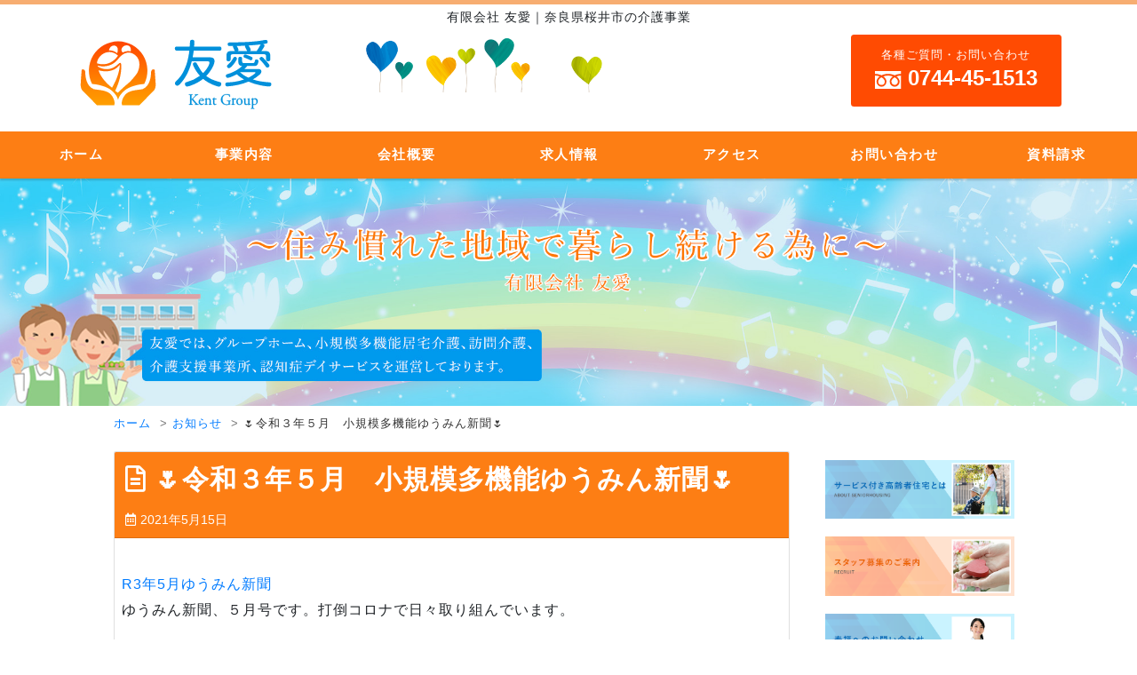

--- FILE ---
content_type: text/html; charset=UTF-8
request_url: https://yuai-nara.com/information/120
body_size: 7362
content:
<!DOCTYPE html>
<html dir="ltr" lang="ja" prefix="og: https://ogp.me/ns#">
<head>
<meta charset="UTF-8" />
<meta http-equiv="X-UA-Compatible" content="IE=edge,chrome=1">
<meta name="viewport" content="width=device-width, initial-scale=1, shrink-to-fit=no">
<meta name="theme-color" content="#FFD4D8">
<link rel="alternate" type="application/rss+xml" title="有限会社 友愛｜奈良県桜井市の介護事業 RSS Feed" href="https://yuai-nara.com/feed/">
<link rel="pingback" href="https://yuai-nara.com/xmlrpc.php" />
<link rel="start" href="https://yuai-nara.com" title="TOP">
<link rel="icon" href="https://yuai-nara.com/wp-content/themes/yuai/favicon/favicon.ico">
<link rel="icon" type="image/png" href="https://yuai-nara.com/wp-content/themes/yuai/favicon/favicon.png">
<link rel="apple-touch-icon" sizes="180x180" href="https://yuai-nara.com/wp-content/themes/yuai/favicon/apple-touch-icon.png">
<link href="https://fonts.googleapis.com/css?family=Noto+Serif+JP:400,700&display=swap" rel="stylesheet">
<title>🌷令和３年５月 小規模多機能ゆうみん新聞🌷 | 有限会社 友愛｜奈良県桜井市の介護事業</title>
	<style>img:is([sizes="auto" i], [sizes^="auto," i]) { contain-intrinsic-size: 3000px 1500px }</style>
	
		<!-- All in One SEO 4.9.3 - aioseo.com -->
	<meta name="robots" content="max-image-preview:large" />
	<meta name="author" content="yuai"/>
	<link rel="canonical" href="https://yuai-nara.com/information/120" />
	<meta name="generator" content="All in One SEO (AIOSEO) 4.9.3" />
		<meta property="og:locale" content="ja_JP" />
		<meta property="og:site_name" content="有限会社 友愛｜奈良県桜井市の介護事業 | 友愛では、グループホーム・小規模多機能居宅介護・訪問介護・介護支援事業所・認知症デイサービスを運営しております。" />
		<meta property="og:type" content="article" />
		<meta property="og:title" content="🌷令和３年５月 小規模多機能ゆうみん新聞🌷 | 有限会社 友愛｜奈良県桜井市の介護事業" />
		<meta property="og:url" content="https://yuai-nara.com/information/120" />
		<meta property="article:published_time" content="2021-05-15T07:09:45+00:00" />
		<meta property="article:modified_time" content="2021-05-15T07:09:45+00:00" />
		<meta name="twitter:card" content="summary" />
		<meta name="twitter:title" content="🌷令和３年５月 小規模多機能ゆうみん新聞🌷 | 有限会社 友愛｜奈良県桜井市の介護事業" />
		<script type="application/ld+json" class="aioseo-schema">
			{"@context":"https:\/\/schema.org","@graph":[{"@type":"Article","@id":"https:\/\/yuai-nara.com\/information\/120#article","name":"\ud83c\udf37\u4ee4\u548c\uff13\u5e74\uff15\u6708 \u5c0f\u898f\u6a21\u591a\u6a5f\u80fd\u3086\u3046\u307f\u3093\u65b0\u805e\ud83c\udf37 | \u6709\u9650\u4f1a\u793e \u53cb\u611b\uff5c\u5948\u826f\u770c\u685c\u4e95\u5e02\u306e\u4ecb\u8b77\u4e8b\u696d","headline":"\ud83c\udf37\u4ee4\u548c\uff13\u5e74\uff15\u6708\u3000\u5c0f\u898f\u6a21\u591a\u6a5f\u80fd\u3086\u3046\u307f\u3093\u65b0\u805e\ud83c\udf37","author":{"@id":"https:\/\/yuai-nara.com\/author\/yuai\/#author"},"publisher":{"@id":"https:\/\/yuai-nara.com\/#organization"},"datePublished":"2021-05-15T16:09:45+09:00","dateModified":"2021-05-15T16:09:45+09:00","inLanguage":"ja","mainEntityOfPage":{"@id":"https:\/\/yuai-nara.com\/information\/120#webpage"},"isPartOf":{"@id":"https:\/\/yuai-nara.com\/information\/120#webpage"},"articleSection":"\u304a\u77e5\u3089\u305b"},{"@type":"BreadcrumbList","@id":"https:\/\/yuai-nara.com\/information\/120#breadcrumblist","itemListElement":[{"@type":"ListItem","@id":"https:\/\/yuai-nara.com#listItem","position":1,"name":"\u30db\u30fc\u30e0","item":"https:\/\/yuai-nara.com","nextItem":{"@type":"ListItem","@id":"https:\/\/yuai-nara.com\/.\/information\/#listItem","name":"\u304a\u77e5\u3089\u305b"}},{"@type":"ListItem","@id":"https:\/\/yuai-nara.com\/.\/information\/#listItem","position":2,"name":"\u304a\u77e5\u3089\u305b","item":"https:\/\/yuai-nara.com\/.\/information\/","nextItem":{"@type":"ListItem","@id":"https:\/\/yuai-nara.com\/information\/120#listItem","name":"\ud83c\udf37\u4ee4\u548c\uff13\u5e74\uff15\u6708\u3000\u5c0f\u898f\u6a21\u591a\u6a5f\u80fd\u3086\u3046\u307f\u3093\u65b0\u805e\ud83c\udf37"},"previousItem":{"@type":"ListItem","@id":"https:\/\/yuai-nara.com#listItem","name":"\u30db\u30fc\u30e0"}},{"@type":"ListItem","@id":"https:\/\/yuai-nara.com\/information\/120#listItem","position":3,"name":"\ud83c\udf37\u4ee4\u548c\uff13\u5e74\uff15\u6708\u3000\u5c0f\u898f\u6a21\u591a\u6a5f\u80fd\u3086\u3046\u307f\u3093\u65b0\u805e\ud83c\udf37","previousItem":{"@type":"ListItem","@id":"https:\/\/yuai-nara.com\/.\/information\/#listItem","name":"\u304a\u77e5\u3089\u305b"}}]},{"@type":"Organization","@id":"https:\/\/yuai-nara.com\/#organization","name":"\u6709\u9650\u4f1a\u793e \u53cb\u611b\uff5c\u5948\u826f\u770c\u685c\u4e95\u5e02\u306e\u4ecb\u8b77\u4e8b\u696d","description":"\u53cb\u611b\u3067\u306f\u3001\u30b0\u30eb\u30fc\u30d7\u30db\u30fc\u30e0\u30fb\u5c0f\u898f\u6a21\u591a\u6a5f\u80fd\u5c45\u5b85\u4ecb\u8b77\u30fb\u8a2a\u554f\u4ecb\u8b77\u30fb\u4ecb\u8b77\u652f\u63f4\u4e8b\u696d\u6240\u30fb\u8a8d\u77e5\u75c7\u30c7\u30a4\u30b5\u30fc\u30d3\u30b9\u3092\u904b\u55b6\u3057\u3066\u304a\u308a\u307e\u3059\u3002","url":"https:\/\/yuai-nara.com\/"},{"@type":"Person","@id":"https:\/\/yuai-nara.com\/author\/yuai\/#author","url":"https:\/\/yuai-nara.com\/author\/yuai\/","name":"yuai","image":{"@type":"ImageObject","@id":"https:\/\/yuai-nara.com\/information\/120#authorImage","url":"https:\/\/secure.gravatar.com\/avatar\/c31435e170681e17da422d50131e6f8114756adea6d91559c264d66c0c4d3da5?s=96&d=mm&r=g","width":96,"height":96,"caption":"yuai"}},{"@type":"WebPage","@id":"https:\/\/yuai-nara.com\/information\/120#webpage","url":"https:\/\/yuai-nara.com\/information\/120","name":"\ud83c\udf37\u4ee4\u548c\uff13\u5e74\uff15\u6708 \u5c0f\u898f\u6a21\u591a\u6a5f\u80fd\u3086\u3046\u307f\u3093\u65b0\u805e\ud83c\udf37 | \u6709\u9650\u4f1a\u793e \u53cb\u611b\uff5c\u5948\u826f\u770c\u685c\u4e95\u5e02\u306e\u4ecb\u8b77\u4e8b\u696d","inLanguage":"ja","isPartOf":{"@id":"https:\/\/yuai-nara.com\/#website"},"breadcrumb":{"@id":"https:\/\/yuai-nara.com\/information\/120#breadcrumblist"},"author":{"@id":"https:\/\/yuai-nara.com\/author\/yuai\/#author"},"creator":{"@id":"https:\/\/yuai-nara.com\/author\/yuai\/#author"},"datePublished":"2021-05-15T16:09:45+09:00","dateModified":"2021-05-15T16:09:45+09:00"},{"@type":"WebSite","@id":"https:\/\/yuai-nara.com\/#website","url":"https:\/\/yuai-nara.com\/","name":"\u6709\u9650\u4f1a\u793e \u53cb\u611b\uff5c\u5948\u826f\u770c\u685c\u4e95\u5e02\u306e\u4ecb\u8b77\u4e8b\u696d","description":"\u53cb\u611b\u3067\u306f\u3001\u30b0\u30eb\u30fc\u30d7\u30db\u30fc\u30e0\u30fb\u5c0f\u898f\u6a21\u591a\u6a5f\u80fd\u5c45\u5b85\u4ecb\u8b77\u30fb\u8a2a\u554f\u4ecb\u8b77\u30fb\u4ecb\u8b77\u652f\u63f4\u4e8b\u696d\u6240\u30fb\u8a8d\u77e5\u75c7\u30c7\u30a4\u30b5\u30fc\u30d3\u30b9\u3092\u904b\u55b6\u3057\u3066\u304a\u308a\u307e\u3059\u3002","inLanguage":"ja","publisher":{"@id":"https:\/\/yuai-nara.com\/#organization"}}]}
		</script>
		<!-- All in One SEO -->

<link rel='stylesheet' id='wp-block-library-css' href='https://yuai-nara.com/wp-includes/css/dist/block-library/style.min.css' type='text/css' media='all' />
<style id='classic-theme-styles-inline-css' type='text/css'>
/*! This file is auto-generated */
.wp-block-button__link{color:#fff;background-color:#32373c;border-radius:9999px;box-shadow:none;text-decoration:none;padding:calc(.667em + 2px) calc(1.333em + 2px);font-size:1.125em}.wp-block-file__button{background:#32373c;color:#fff;text-decoration:none}
</style>
<link rel='stylesheet' id='aioseo/css/src/vue/standalone/blocks/table-of-contents/global.scss-css' href='https://yuai-nara.com/wp-content/plugins/all-in-one-seo-pack/dist/Lite/assets/css/table-of-contents/global.e90f6d47.css' type='text/css' media='all' />
<style id='global-styles-inline-css' type='text/css'>
:root{--wp--preset--aspect-ratio--square: 1;--wp--preset--aspect-ratio--4-3: 4/3;--wp--preset--aspect-ratio--3-4: 3/4;--wp--preset--aspect-ratio--3-2: 3/2;--wp--preset--aspect-ratio--2-3: 2/3;--wp--preset--aspect-ratio--16-9: 16/9;--wp--preset--aspect-ratio--9-16: 9/16;--wp--preset--color--black: #000000;--wp--preset--color--cyan-bluish-gray: #abb8c3;--wp--preset--color--white: #ffffff;--wp--preset--color--pale-pink: #f78da7;--wp--preset--color--vivid-red: #cf2e2e;--wp--preset--color--luminous-vivid-orange: #ff6900;--wp--preset--color--luminous-vivid-amber: #fcb900;--wp--preset--color--light-green-cyan: #7bdcb5;--wp--preset--color--vivid-green-cyan: #00d084;--wp--preset--color--pale-cyan-blue: #8ed1fc;--wp--preset--color--vivid-cyan-blue: #0693e3;--wp--preset--color--vivid-purple: #9b51e0;--wp--preset--gradient--vivid-cyan-blue-to-vivid-purple: linear-gradient(135deg,rgba(6,147,227,1) 0%,rgb(155,81,224) 100%);--wp--preset--gradient--light-green-cyan-to-vivid-green-cyan: linear-gradient(135deg,rgb(122,220,180) 0%,rgb(0,208,130) 100%);--wp--preset--gradient--luminous-vivid-amber-to-luminous-vivid-orange: linear-gradient(135deg,rgba(252,185,0,1) 0%,rgba(255,105,0,1) 100%);--wp--preset--gradient--luminous-vivid-orange-to-vivid-red: linear-gradient(135deg,rgba(255,105,0,1) 0%,rgb(207,46,46) 100%);--wp--preset--gradient--very-light-gray-to-cyan-bluish-gray: linear-gradient(135deg,rgb(238,238,238) 0%,rgb(169,184,195) 100%);--wp--preset--gradient--cool-to-warm-spectrum: linear-gradient(135deg,rgb(74,234,220) 0%,rgb(151,120,209) 20%,rgb(207,42,186) 40%,rgb(238,44,130) 60%,rgb(251,105,98) 80%,rgb(254,248,76) 100%);--wp--preset--gradient--blush-light-purple: linear-gradient(135deg,rgb(255,206,236) 0%,rgb(152,150,240) 100%);--wp--preset--gradient--blush-bordeaux: linear-gradient(135deg,rgb(254,205,165) 0%,rgb(254,45,45) 50%,rgb(107,0,62) 100%);--wp--preset--gradient--luminous-dusk: linear-gradient(135deg,rgb(255,203,112) 0%,rgb(199,81,192) 50%,rgb(65,88,208) 100%);--wp--preset--gradient--pale-ocean: linear-gradient(135deg,rgb(255,245,203) 0%,rgb(182,227,212) 50%,rgb(51,167,181) 100%);--wp--preset--gradient--electric-grass: linear-gradient(135deg,rgb(202,248,128) 0%,rgb(113,206,126) 100%);--wp--preset--gradient--midnight: linear-gradient(135deg,rgb(2,3,129) 0%,rgb(40,116,252) 100%);--wp--preset--font-size--small: 13px;--wp--preset--font-size--medium: 20px;--wp--preset--font-size--large: 36px;--wp--preset--font-size--x-large: 42px;--wp--preset--spacing--20: 0.44rem;--wp--preset--spacing--30: 0.67rem;--wp--preset--spacing--40: 1rem;--wp--preset--spacing--50: 1.5rem;--wp--preset--spacing--60: 2.25rem;--wp--preset--spacing--70: 3.38rem;--wp--preset--spacing--80: 5.06rem;--wp--preset--shadow--natural: 6px 6px 9px rgba(0, 0, 0, 0.2);--wp--preset--shadow--deep: 12px 12px 50px rgba(0, 0, 0, 0.4);--wp--preset--shadow--sharp: 6px 6px 0px rgba(0, 0, 0, 0.2);--wp--preset--shadow--outlined: 6px 6px 0px -3px rgba(255, 255, 255, 1), 6px 6px rgba(0, 0, 0, 1);--wp--preset--shadow--crisp: 6px 6px 0px rgba(0, 0, 0, 1);}:where(.is-layout-flex){gap: 0.5em;}:where(.is-layout-grid){gap: 0.5em;}body .is-layout-flex{display: flex;}.is-layout-flex{flex-wrap: wrap;align-items: center;}.is-layout-flex > :is(*, div){margin: 0;}body .is-layout-grid{display: grid;}.is-layout-grid > :is(*, div){margin: 0;}:where(.wp-block-columns.is-layout-flex){gap: 2em;}:where(.wp-block-columns.is-layout-grid){gap: 2em;}:where(.wp-block-post-template.is-layout-flex){gap: 1.25em;}:where(.wp-block-post-template.is-layout-grid){gap: 1.25em;}.has-black-color{color: var(--wp--preset--color--black) !important;}.has-cyan-bluish-gray-color{color: var(--wp--preset--color--cyan-bluish-gray) !important;}.has-white-color{color: var(--wp--preset--color--white) !important;}.has-pale-pink-color{color: var(--wp--preset--color--pale-pink) !important;}.has-vivid-red-color{color: var(--wp--preset--color--vivid-red) !important;}.has-luminous-vivid-orange-color{color: var(--wp--preset--color--luminous-vivid-orange) !important;}.has-luminous-vivid-amber-color{color: var(--wp--preset--color--luminous-vivid-amber) !important;}.has-light-green-cyan-color{color: var(--wp--preset--color--light-green-cyan) !important;}.has-vivid-green-cyan-color{color: var(--wp--preset--color--vivid-green-cyan) !important;}.has-pale-cyan-blue-color{color: var(--wp--preset--color--pale-cyan-blue) !important;}.has-vivid-cyan-blue-color{color: var(--wp--preset--color--vivid-cyan-blue) !important;}.has-vivid-purple-color{color: var(--wp--preset--color--vivid-purple) !important;}.has-black-background-color{background-color: var(--wp--preset--color--black) !important;}.has-cyan-bluish-gray-background-color{background-color: var(--wp--preset--color--cyan-bluish-gray) !important;}.has-white-background-color{background-color: var(--wp--preset--color--white) !important;}.has-pale-pink-background-color{background-color: var(--wp--preset--color--pale-pink) !important;}.has-vivid-red-background-color{background-color: var(--wp--preset--color--vivid-red) !important;}.has-luminous-vivid-orange-background-color{background-color: var(--wp--preset--color--luminous-vivid-orange) !important;}.has-luminous-vivid-amber-background-color{background-color: var(--wp--preset--color--luminous-vivid-amber) !important;}.has-light-green-cyan-background-color{background-color: var(--wp--preset--color--light-green-cyan) !important;}.has-vivid-green-cyan-background-color{background-color: var(--wp--preset--color--vivid-green-cyan) !important;}.has-pale-cyan-blue-background-color{background-color: var(--wp--preset--color--pale-cyan-blue) !important;}.has-vivid-cyan-blue-background-color{background-color: var(--wp--preset--color--vivid-cyan-blue) !important;}.has-vivid-purple-background-color{background-color: var(--wp--preset--color--vivid-purple) !important;}.has-black-border-color{border-color: var(--wp--preset--color--black) !important;}.has-cyan-bluish-gray-border-color{border-color: var(--wp--preset--color--cyan-bluish-gray) !important;}.has-white-border-color{border-color: var(--wp--preset--color--white) !important;}.has-pale-pink-border-color{border-color: var(--wp--preset--color--pale-pink) !important;}.has-vivid-red-border-color{border-color: var(--wp--preset--color--vivid-red) !important;}.has-luminous-vivid-orange-border-color{border-color: var(--wp--preset--color--luminous-vivid-orange) !important;}.has-luminous-vivid-amber-border-color{border-color: var(--wp--preset--color--luminous-vivid-amber) !important;}.has-light-green-cyan-border-color{border-color: var(--wp--preset--color--light-green-cyan) !important;}.has-vivid-green-cyan-border-color{border-color: var(--wp--preset--color--vivid-green-cyan) !important;}.has-pale-cyan-blue-border-color{border-color: var(--wp--preset--color--pale-cyan-blue) !important;}.has-vivid-cyan-blue-border-color{border-color: var(--wp--preset--color--vivid-cyan-blue) !important;}.has-vivid-purple-border-color{border-color: var(--wp--preset--color--vivid-purple) !important;}.has-vivid-cyan-blue-to-vivid-purple-gradient-background{background: var(--wp--preset--gradient--vivid-cyan-blue-to-vivid-purple) !important;}.has-light-green-cyan-to-vivid-green-cyan-gradient-background{background: var(--wp--preset--gradient--light-green-cyan-to-vivid-green-cyan) !important;}.has-luminous-vivid-amber-to-luminous-vivid-orange-gradient-background{background: var(--wp--preset--gradient--luminous-vivid-amber-to-luminous-vivid-orange) !important;}.has-luminous-vivid-orange-to-vivid-red-gradient-background{background: var(--wp--preset--gradient--luminous-vivid-orange-to-vivid-red) !important;}.has-very-light-gray-to-cyan-bluish-gray-gradient-background{background: var(--wp--preset--gradient--very-light-gray-to-cyan-bluish-gray) !important;}.has-cool-to-warm-spectrum-gradient-background{background: var(--wp--preset--gradient--cool-to-warm-spectrum) !important;}.has-blush-light-purple-gradient-background{background: var(--wp--preset--gradient--blush-light-purple) !important;}.has-blush-bordeaux-gradient-background{background: var(--wp--preset--gradient--blush-bordeaux) !important;}.has-luminous-dusk-gradient-background{background: var(--wp--preset--gradient--luminous-dusk) !important;}.has-pale-ocean-gradient-background{background: var(--wp--preset--gradient--pale-ocean) !important;}.has-electric-grass-gradient-background{background: var(--wp--preset--gradient--electric-grass) !important;}.has-midnight-gradient-background{background: var(--wp--preset--gradient--midnight) !important;}.has-small-font-size{font-size: var(--wp--preset--font-size--small) !important;}.has-medium-font-size{font-size: var(--wp--preset--font-size--medium) !important;}.has-large-font-size{font-size: var(--wp--preset--font-size--large) !important;}.has-x-large-font-size{font-size: var(--wp--preset--font-size--x-large) !important;}
:where(.wp-block-post-template.is-layout-flex){gap: 1.25em;}:where(.wp-block-post-template.is-layout-grid){gap: 1.25em;}
:where(.wp-block-columns.is-layout-flex){gap: 2em;}:where(.wp-block-columns.is-layout-grid){gap: 2em;}
:root :where(.wp-block-pullquote){font-size: 1.5em;line-height: 1.6;}
</style>
<link rel='stylesheet' id='contact-form-7-css' href='https://yuai-nara.com/wp-content/plugins/contact-form-7/includes/css/styles.css' type='text/css' media='all' />
<link rel='stylesheet' id='contact-form-7-confirm-css' href='https://yuai-nara.com/wp-content/plugins/contact-form-7-add-confirm/includes/css/styles.css' type='text/css' media='all' />
<link rel='stylesheet' id='common-style-css' href='https://yuai-nara.com/wp-content/themes/yuai/style.css' type='text/css' media='all' />
<link rel='stylesheet' id='bootstrap-css' href='https://yuai-nara.com/wp-content/themes/yuai/scss/bootstrap.css' type='text/css' media='all' />
<link rel='stylesheet' id='css-bootstrap-css' href='https://yuai-nara.com/wp-content/themes/yuai/bootstrap.custom.css' type='text/css' media='all' />
<link rel='stylesheet' id='css-fontawesome-css' href='https://yuai-nara.com/wp-content/themes/yuai/fontawesome/css/all.css' type='text/css' media='all' />
<link rel='stylesheet' id='wp-pagenavi-css' href='https://yuai-nara.com/wp-content/plugins/wp-pagenavi/pagenavi-css.css' type='text/css' media='all' />
<script type="text/javascript" src="https://yuai-nara.com/wp-includes/js/jquery/jquery.min.js" id="jquery-core-js"></script>
<script type="text/javascript" src="https://yuai-nara.com/wp-includes/js/jquery/jquery-migrate.min.js" id="jquery-migrate-js"></script>
</head>

<body class="wp-singular post-template-default single single-post postid-120 single-format-standard wp-theme-yuai">

	<header id="main-head">
					<div class="container pb-0">
				<p class="site-title">有限会社 友愛｜奈良県桜井市の介護事業</p>
				<div class="row d-md-flex">
					<div class="col-12 col-md-3">
						<a href="https://yuai-nara.com" title="有限会社 友愛">
							<img src="https://yuai-nara.com/wp-content/themes/yuai/svg/logo.svg" alt="寿福の郷" class="logo-svg">
						</a>
					</div>
					<div class="col-12 col-md-4">
						<img src="https://yuai-nara.com/wp-content/themes/yuai/common/images/pic-flower01.png" alt="" class="img-responsive">
					</div>
					<div class="col-12 col-md-5">
						<p class="text-right"><a href="tel:0744-45-1513" title="お電話でのお問い合わせ" class="button"><small>各種ご質問・お問い合わせ</small><span class="display-3"><img src="https://yuai-nara.com/wp-content/themes/yuai/svg/freedial.svg" alt="フリーダイヤル" class="svg-icn"> 0744-45-1513</span></a></p>
					</div>
				</div>
			</div>
			</header>

	<div class="header-nav sticky-top">
		<nav class="navbar navbar-expand-md navbar-dark text-white">
			<a href="https://yuai-nara.com" title="有限会社 友愛｜奈良県桜井市の介護事業" class="navbar-brand brand logo-img d-md-none" title="有限会社 友愛">
				<img src="https://yuai-nara.com/wp-content/themes/yuai/svg/logo.svg" height="90" alt="有限会社 友愛">
			</a>
			<button class="navbar-toggler" type="button" data-toggle="collapse" data-target="#navbarCollapse" aria-controls="navbarCollapse" aria-expanded="false" aria-label="Toggle navigation">
				<span class="navbar-toggler-icon"></span>
			</button>
			<div id="navbarCollapse" class="collapse navbar-collapse justify-content-around"><ul id="menu-global-nav" class="navbar-nav w-100 nav-justified"><li itemscope="itemscope" itemtype="https://www.schema.org/SiteNavigationElement"><a title="ホーム" href="https://yuai-nara.com/" class="nav-link">ホーム</a></li>
<li itemscope="itemscope" itemtype="https://www.schema.org/SiteNavigationElement"><a title="事業内容" href="https://yuai-nara.com/business/" class="nav-link">事業内容</a></li>
<li itemscope="itemscope" itemtype="https://www.schema.org/SiteNavigationElement"><a title="会社概要" href="https://yuai-nara.com/company/" class="nav-link">会社概要</a></li>
<li itemscope="itemscope" itemtype="https://www.schema.org/SiteNavigationElement"><a title="求人情報" href="https://yuai-nara.com/recruit/" class="nav-link">求人情報</a></li>
<li itemscope="itemscope" itemtype="https://www.schema.org/SiteNavigationElement"><a title="アクセス" href="https://yuai-nara.com/access/" class="nav-link">アクセス</a></li>
<li itemscope="itemscope" itemtype="https://www.schema.org/SiteNavigationElement"><a title="お問い合わせ" href="https://yuai-nara.com/contact/" class="nav-link">お問い合わせ</a></li>
<li itemscope="itemscope" itemtype="https://www.schema.org/SiteNavigationElement"><a title="資料請求" href="https://yuai-nara.com/document/" class="nav-link">資料請求</a></li>
</ul></div>		</nav>
	</div>

	<div class="wrap">
<div id="page-head"></div>

<main id="singlepost" class="pt-0">
	<article id="pages">
		<section>
						<div class="breadcrumb-area">
				<span property="itemListElement" typeof="ListItem"><a property="item" typeof="WebPage" title="Go to 有限会社 友愛｜奈良県桜井市の介護事業." href="https://yuai-nara.com" class="home" ><span property="name">ホーム</span></a><meta property="position" content="1"></span> &gt; <span property="itemListElement" typeof="ListItem"><a property="item" typeof="WebPage" title="Go to the お知らせ category archives." href="https://yuai-nara.com/./information/" class="taxonomy category" ><span property="name">お知らせ</span></a><meta property="position" content="2"></span> &gt; <span property="itemListElement" typeof="ListItem"><span property="name" class="post post-post current-item">🌷令和３年５月　小規模多機能ゆうみん新聞🌷</span><meta property="url" content="https://yuai-nara.com/information/120"><meta property="position" content="3"></span>			</div>
						<div>
				<div class="row">
					<div class="col-12 col-md-9">
																		<div class="card">
							<div class="card-header bg-main mb-3">
								<h1 class="post-title"><i class="far fa-file-alt"></i> 🌷令和３年５月　小規模多機能ゆうみん新聞🌷</h1>
								<span class="postmeta-date"><i class="far fa-calendar-alt"></i> 2021年5月15日</span>
							</div>
							<div class="card-body pt-5 pb-5">
								<p><a href="https://yuai-nara.com/wp-content/uploads/2021/05/addb9b6b43db7f9094e4472a0d9f619f.pdf">R3年5月ゆうみん新聞</a></p><p>ゆうみん新聞、５月号です。打倒コロナで日々取り組んでいます。</p>							</div>
						</div>
																		<hr class="hr-dotted">
						<nav>
							<ul class="pager">
								<li class="pager-prev"><a href="https://yuai-nara.com/information/116" class="text-left" title="訪問介護事業所閉鎖のお知らせ">&lt; PREV</a></li><li class="pager-next"><a href="https://yuai-nara.com/information/124" class="text-right" title="💕グループホーム友遊新聞　令和3年5月号💕">NEXT &gt;</a></li>							</ul>
						</nav>
					</div>
					<div class="col-12 col-md-3">
						<aside class="sidebar">
	<div class="widgets">
			</div>
	<ul class="banner">
		<li><a href="https://yuai-nara.com/daycare/tondabayashi/" title="寿福の家・富田林"><img src="https://yuai-nara.com/wp-content/themes/yuai/common/banner/bnr-001.png" class="img-responsive" alt="寿福の家・富田林"></a></li>
		<li><a href="https://yuai-nara.com/daycare/tondabayashi/" title="寿福の家・富田林"><img src="https://yuai-nara.com/wp-content/themes/yuai/common/banner/bnr-002.png" class="img-responsive" alt="寿福の家・富田林"></a></li>
		<li><a href="https://yuai-nara.com/daycare/tondabayashi/" title="寿福の家・富田林"><img src="https://yuai-nara.com/wp-content/themes/yuai/common/banner/bnr-003.png" class="img-responsive" alt="寿福の家・富田林"></a></li>
		<li><a href="https://yuai-nara.com/daycare/tondabayashi/" title="寿福の家・富田林"><img src="https://yuai-nara.com/wp-content/themes/yuai/common/banner/bnr-004.png" class="img-responsive" alt="寿福の家・富田林"></a></li>
	</ul>
	<p><a href="https://yuai-nara.com/recruit/" class="btn btn-primary w-100">スタッフ募集のご案内 <i class="fas fa-angle-double-right"></i></a></p>
	<p><a href="https://yuai-nara.com/blog/" class="btn btn-primary w-100">各施設からのお知らせ <i class="fas fa-angle-double-right"></i></a></p>
</aside>
					</div>
				</div>
			</div>
		</section>
	</article>
</main>

	</div>

	<aside>
		<section>
			<div class="row">
				<li class="col-md-6 col-lg-3"><a href="https://yuai-nara.com/business/" title="事業内容"><img src="https://yuai-nara.com/wp-content/themes/yuai/common/images/bnr-001.png" class="img-responsive" alt="事業内容"></a></li>
				<li class="col-md-6 col-lg-3"><a href="https://yuai-nara.com/recruit/" title="求人情報"><img src="https://yuai-nara.com/wp-content/themes/yuai/common/images/bnr-002.png" class="img-responsive" alt="求人情報"></a></li>
				<li class="col-md-6 col-lg-3"><a href="https://yuai-nara.com/contact/" title="お問い合わせ"><img src="https://yuai-nara.com/wp-content/themes/yuai/common/images/bnr-003.png" class="img-responsive" alt="お問い合わせ"></a></li>
				<li class="col-md-6 col-lg-3"><a href="https://yuai-nara.com/company/" title="会社概要"><img src="https://yuai-nara.com/wp-content/themes/yuai/common/images/bnr-004.png" class="img-responsive" alt="会社概要"></a></li>
			</div>
		</section>
	</aside>

	<footer>
		<section>
			<div class="row">
				<div class="col-md-4 hidden-sp"></div>
				<div class="col-md-4">
					<p class="text-center mb-4"><a href="https://yuai-nara.com/contact/" title="お問い合わせ" class="button w-100"><small>施設に関するご質問・お問い合わせ</small><span class="display-3"><i class="far fa-envelope"></i> お問い合わせフォーム</span></a></p>
				</div>
				<div class="col-md-4 hidden-sp"></div>
			</div>
			<div class="row">
				<div class="col-md-4">
					<ul class="footer-nav">
						<li><a href="https://yuai-nara.com">ホーム</a></li>
						<li><a href="https://yuai-nara.com/business/">事業内容</a></li>
						<li><a href="https://yuai-nara.com/company/">会社概要</a></li>
						<li><a href="https://yuai-nara.com/recruit/">求人情報</a></li>
						<li><a href="https://yuai-nara.com/access/">アクセス</a></li>
						<li><a href="https://yuai-nara.com/contact/">お問い合わせ</a></li>
						<li><a href="https://yuai-nara.com/document/">資料請求フォーム</a></li>
					</ul>
				</div>
				<div class="col-md-4">
					<ul class="footer-nav">
						<li><a href="https://kent-holdings.com/" target="_blank">株式会社 ケントホールディングス</a></li>
						<li><a href="https://www.kent-medical.com/" target="_blank">株式会社ケントメディカルケア</a></li>
					</ul>
				</div>
				<div class="col-md-4 footer-info">
					<img src="https://yuai-nara.com/wp-content/themes/yuai/svg/logo-sub.svg" alt="有限会社 友愛" class="logo-svg">
					<h5>有限会社 友愛</h5>
					<p>〒633-0046<br>
					奈良県桜井市池之内122-1<br>
					TEL：0744-45-1513<br>
					FAX：0744-45-2575</p>
				</div>
			</div>
		</section>
		<p class="copyright">Copyright © 有限会社 友愛. All rights reserved.</p>
	</footer>
	<script type="speculationrules">
{"prefetch":[{"source":"document","where":{"and":[{"href_matches":"\/*"},{"not":{"href_matches":["\/wp-*.php","\/wp-admin\/*","\/wp-content\/uploads\/*","\/wp-content\/*","\/wp-content\/plugins\/*","\/wp-content\/themes\/yuai\/*","\/*\\?(.+)"]}},{"not":{"selector_matches":"a[rel~=\"nofollow\"]"}},{"not":{"selector_matches":".no-prefetch, .no-prefetch a"}}]},"eagerness":"conservative"}]}
</script>
<script>
document.addEventListener( 'wpcf7mailsent', function( event ) {
	location = 'https://yuai-nara.com/thankyou/';
}, false );
</script><script type="text/javascript" src="https://yuai-nara.com/wp-includes/js/dist/hooks.min.js" id="wp-hooks-js"></script>
<script type="text/javascript" src="https://yuai-nara.com/wp-includes/js/dist/i18n.min.js" id="wp-i18n-js"></script>
<script type="text/javascript" id="wp-i18n-js-after">
/* <![CDATA[ */
wp.i18n.setLocaleData( { 'text direction\u0004ltr': [ 'ltr' ] } );
/* ]]> */
</script>
<script type="text/javascript" src="https://yuai-nara.com/wp-content/plugins/contact-form-7/includes/swv/js/index.js" id="swv-js"></script>
<script type="text/javascript" id="contact-form-7-js-translations">
/* <![CDATA[ */
( function( domain, translations ) {
	var localeData = translations.locale_data[ domain ] || translations.locale_data.messages;
	localeData[""].domain = domain;
	wp.i18n.setLocaleData( localeData, domain );
} )( "contact-form-7", {"translation-revision-date":"2025-11-30 08:12:23+0000","generator":"GlotPress\/4.0.3","domain":"messages","locale_data":{"messages":{"":{"domain":"messages","plural-forms":"nplurals=1; plural=0;","lang":"ja_JP"},"This contact form is placed in the wrong place.":["\u3053\u306e\u30b3\u30f3\u30bf\u30af\u30c8\u30d5\u30a9\u30fc\u30e0\u306f\u9593\u9055\u3063\u305f\u4f4d\u7f6e\u306b\u7f6e\u304b\u308c\u3066\u3044\u307e\u3059\u3002"],"Error:":["\u30a8\u30e9\u30fc:"]}},"comment":{"reference":"includes\/js\/index.js"}} );
/* ]]> */
</script>
<script type="text/javascript" id="contact-form-7-js-before">
/* <![CDATA[ */
var wpcf7 = {
    "api": {
        "root": "https:\/\/yuai-nara.com\/wp-json\/",
        "namespace": "contact-form-7\/v1"
    }
};
/* ]]> */
</script>
<script type="text/javascript" src="https://yuai-nara.com/wp-content/plugins/contact-form-7/includes/js/index.js" id="contact-form-7-js"></script>
<script type="text/javascript" src="https://yuai-nara.com/wp-includes/js/jquery/jquery.form.min.js" id="jquery-form-js"></script>
<script type="text/javascript" src="https://yuai-nara.com/wp-content/plugins/contact-form-7-add-confirm/includes/js/scripts.js" id="contact-form-7-confirm-js"></script>
<script type="text/javascript" src="https://yuai-nara.com/wp-content/themes/yuai/js/jquery.easing.js" id="js-easing-js"></script>
<script type="text/javascript" src="https://yuai-nara.com/wp-content/themes/yuai/js/yubinbango.js" id="js-yubinbango-js"></script>
<script type="text/javascript" src="https://www.google.com/recaptcha/api.js?render=6LffeoIaAAAAAOw8pLQRXJmvhWVhkjSGh1Y7jl72" id="google-recaptcha-js"></script>
<script type="text/javascript" src="https://yuai-nara.com/wp-includes/js/dist/vendor/wp-polyfill.min.js" id="wp-polyfill-js"></script>
<script type="text/javascript" id="wpcf7-recaptcha-js-before">
/* <![CDATA[ */
var wpcf7_recaptcha = {
    "sitekey": "6LffeoIaAAAAAOw8pLQRXJmvhWVhkjSGh1Y7jl72",
    "actions": {
        "homepage": "homepage",
        "contactform": "contactform"
    }
};
/* ]]> */
</script>
<script type="text/javascript" src="https://yuai-nara.com/wp-content/plugins/contact-form-7/modules/recaptcha/index.js" id="wpcf7-recaptcha-js"></script>
	<script src="https://yuai-nara.com/wp-content/themes/yuai/js/jquery-3.4.1.min.js"></script>
	<!-- Include all compiled plugins (below), or include individual files as needed -->
	<script src="https://yuai-nara.com/wp-content/themes/yuai/js/popper.min.js"></script>
	<script src="https://yuai-nara.com/wp-content/themes/yuai/js/bootstrap-4.4.1.js"></script>
	<script src="https://cdnjs.cloudflare.com/ajax/libs/ekko-lightbox/5.3.0/ekko-lightbox.min.js"></script>
	<script type="text/javascript">
		$(document).on('click', '[data-toggle="lightbox"]', function(event) {
			event.preventDefault();
			$(this).ekkoLightbox();
		});
	</script>
</body>
</html>

--- FILE ---
content_type: text/css
request_url: https://yuai-nara.com/wp-content/themes/yuai/style.css
body_size: 8285
content:
@charset "UTF-8";

/*
Theme Name: yuai-nara framework
Description: yuai-nara-V4.4 Design WordPress tmpl.
Author: cmdc
Author URI: c-mdc.jp
Version: 4.4
*/

a, abbr, acronym, address, applet, article, aside, audio, b, big, blockquote, body, caption, canvas, center, cite, code, dd, del, details, dfn, dialog, div, dl, dt, em, embed, fieldset, figcaption, figure, form, footer, header, hgroup, h1, h2, h3, h4, h5, h6, html, i, iframe, img, ins, kbd, label, legend, li, mark, menu, nav, object, ol, output, p, pre, q, ruby, s, samp, section, main, small, span, strike, strong, sub, summary, sup, tt, table, tbody, tfoot, thead, time, tr, th, td, u, ul, var, video {
	margin: 0;
	padding: 0;
	font-family: inherit;
	font-size: 100%;
	font-weight: inherit;
	font-style: inherit;
	text-align: inherit;
	vertical-align: baseline;
	white-space: normal;
	border: 0;
	background: transparent;
	outline: 0;
}
* {
	margin: 0;
	padding: 0;
	-webkit-box-sizing: border-box;
	-moz-box-sizing: border-box;
	box-sizing: border-box;
	font-size: 100%;
	-o-box-sizing: border-box;
	-ms-box-sizing: border-box;
}
article, aside, details, figcaption, figure, footer, header, hgroup, menu, nav, section, main {
	display: block;
}

/* ------------------------------------
// common
------------------------------------ */
html {
	font-size: 62.5%;
}
body {
	margin: 0;
	padding: 0;
	color: #202020;
	text-align: center;
	background: #FFF;
	-webkit-text-size-adjust: 100%;
	-webkit-font-smoothing: antialiased;
	-moz-osx-font-smoothing: grayscale;
	text-rendering: optimizeLegibility;
	word-break : break-all;
	word-wrap : break-word;
	overflow-wrap : break-word;
	overflow-x: hidden;
}
article {
	margin: 0;
}
.wrap {
	overflow: hidden;
}
a {
	overflow: hidden;
	color: #007bff;
	outline: none !important;
	-webkit-transition: all .7s;
	-moz-transition: all .7s;
	-ms-transition: all .7s;
	-o-transition: all .7s;
	transition: all .7s;
}
a:link, a:visited, a:active, a:hover, a:focus {
	overflow: hidden !important;
	outline: none !important;
}
a:link {
	color: #007bff;
}
a:hover {
	color: #ff9800 !important;
}
a:focus {
	color: #fd7e14;
}
:focus {
	outline: none !important;
}
/*
a:visited {
	color: #2188D8 !important;
}*/
.current {
	color: #DC3545 !important;
}
.page_link {
	margin-top: -130px !important;
	padding-top: 130px !important;
}
img {
	max-width: 100% !important;
	height: auto !important;
}
a img {
	-moz-transition: -moz-transform 0.5s linear;
	-webkit-transition: -webkit-transform 0.5s linear;
	-o-transition: -o-transform 0.5s linear;
	-ms-transition: -ms-transform 0.5s linear;
	transition: transform 0.5s linear;
}
a:hover img {
	-webkit-opacity: 0.7;
	-moz-opacity: 0.7;
	-o-opacity: 0.7;
	filter: alpha(opacity=70);	/* IE lt 8 */
	-ms-filter: "alpha(opacity=70)"; /* IE 8 */
	opacity: 0.7;
	-webkit-transform: scale(0.97);
	-moz-transform: scale(0.97);
	-o-transform: scale(0.97);
	-ms-transform: scale(0.97);
	transform: scale(0.97);
}
.noimage {
	height: 100%;
	display: block;
	color: #FFF;
	font-size: large;
	text-align: center;
	line-height: 10rem;
	background: #eee;
}
.none {
	display: none;
}
[class*="col-"] {
	margin-bottom: 1rem;
	/*overflow: hidden;*/
}
blockquote {
	padding-left: 1em;
	border-left: 2px solid #f5f5f5;
}
blockquote:before {
	color: #333;
	font-size: large;
	content: "\e977";
}

/* ------------------------------------
// background
------------------------------------ */
.bg-main { background-color: #fd7e14 !important;}
.bg-orange { background-color: #ffa153 !important;}
.bg-pink { background-color: #ec638f !important;}
.bg-purple { background-color: #7a66e4 !important;}
.bg-gray { background-color: #DDD !important;}
.bg-brown { background-color: #8453de !important;}
/* ------------------------------------
// typography
------------------------------------ */
h1, h2, h3, h4 {
	margin: 0 0 1rem !important;
	font-weight: 700;
	line-height: 1.4 !important;
}
.title {
	margin: 1.5rem 0 3.5rem !important;
	font-weight: 400 !important;
	letter-spacing: .2rem;
	font-family: "游明朝", YuMincho, "Hiragino Mincho ProN W3", "ヒラギノ明朝 ProN W3", "Hiragino Mincho ProN", "HG明朝E", "ＭＳ Ｐ明朝", "ＭＳ 明朝", serif !important;
}
.post-title {
	color: #FFF;
	font-size: 3rem !important;
	letter-spacing: .1rem;
}
h1 {
	color: #222;
	line-height: 1.3;
}
h2 {
	margin: 1rem 0 3rem !important;
	text-align: center;
	color: #09E;
	font-weight: 400 !important;
	line-height: 1.4;
	font-size: 3.5rem !important;
	letter-spacing: .2rem;
	font-family: "游明朝", YuMincho, "Hiragino Mincho ProN W3", "ヒラギノ明朝 ProN W3", "Hiragino Mincho ProN", "HG明朝E", "ＭＳ Ｐ明朝", "ＭＳ 明朝", serif !important;
}
h2::before {
	margin-right: 1rem;
	font-family: "Font Awesome 5 Free";
	font-weight: 900;
	content: "\f7a4";
	opacity: 0.5;
}
h2::after {
	margin-left: 1rem;
	font-family: "Font Awesome 5 Free";
	font-weight: 900;
	content: "\f7a4";
	opacity: 0.5;
}
h2.title {
	margin: 2rem 0 5rem !important;
	padding-bottom: .5rem;
	color: #09E;
	font-size: 3.8rem !important;
	letter-spacing: .25rem;
}
h2.title::before,
h2.title::after {
	content: '';
	margin-left: 0;
	margin-right: 0;
}
h2.title > small {
	margin-top: .2rem;
	display: block;
	line-height: 1.1;
	font-size: 1.5rem;
	font-family: "Helvetica Neue", "Yu Gothic", YuGothic, Verdana, Meiryo, "M+ 1p", sans-serif;
	color: rgba(0, 0, 0, 0.5);
}
h3 {
	margin: .3rem 0 .5rem !important;
	padding: 0;
	color: #fd7e14;
	font-size: 2.1rem !important;
	line-height: 1.5;
	letter-spacing: .1rem;
}
h3.title {
	margin: .3rem 0 1.5rem !important;
	padding: 0;
	color: #09E;
	font-size: 2.8rem !important;
	line-height: 1.4;
	letter-spacing: .2rem;
}
h3 small {
	font-size: 68% !important;
}
h4 {
	margin: .5rem 0 1rem;
	color: #369;
	font-size: 1.9rem !important;
	line-height: 1.5;
	letter-spacing: .1rem;
	text-align: left;
}
h5 {
	margin: 0 0 .5rem;
	color: #303030;
	font-weight: bold;
	font-size: 1.7rem !important;
	line-height: 1.7 !important;
	text-align: left;
}
h6 {
	margin: 0 0 .5rem;
	color: #474B50;
	font-size: 1.6rem;
	line-height: 1.7 !important;
	text-align: left;
}
p {
	margin: 0 0 1rem;
	line-height: 1.7 !important;
	font-weight: normal;
	font-size: 1.6rem;
	text-align: left;
	letter-spacing: .1rem;
}
strong {
	font-weight: 700;
}
em {
	font-weight: 700;
}
small {
	display: inline-block;
	font-size: 80%;
	line-height: 1.7;
}
label {
	padding: 1.5rem 2.5rem;
	line-height: 1;
	text-transform: capitalize;
	font-weight: 700;
	color: #333;
	letter-spacing: 0.5px;
	background: #a0ded8 !important;
	border-radius: .25rem;
}
label > small {
	display: block;
	text-align: center;
	font-size: 70%;
	color: #0AA800;
}
label.sub-label {
	padding: 1rem 1.5rem;
	line-height: 1;
	text-transform: capitalize;
	font-weight: 700;
	color: #FFF;
	letter-spacing: 0.5px;
	border-radius: .75rem;
}
label.label-list {
	margin-right: .5rem;
	padding: .75rem 1rem;
	line-height: 1;
	text-transform: capitalize;
	font-weight: 700;
	color: #FFF !important;
	letter-spacing: 0.5px;
	border-radius: .35rem;
	background-color: #09E !important;
}
hr {
	margin-top: 2rem !important;
	margin-bottom: 2rem !important;
	border: 0;
		border-top-color: currentcolor;
		border-top-style: none;
		border-top-width: 0px;
	border-top: .2rem dotted rgba(0,0,0,.1);
}

/* ------------------------------------
// Bootstrap
------------------------------------ */
.navbar-dark .navbar-nav .nav-link {
	color: #FFF !important;
	letter-spacing: .15rem;
}
.navbar-nav {
	font-weight: 700 !important;
	font-size: 1.6rem;
}
.navbar a {
	color: #fd7e14;
}
.nav-justified li {
	flex-basis: 0;
	flex-grow: 1;
	text-align: center;
}
.dropdown-menu {
	padding: 0;
	width: 100%;
}
.dropdown-menu li {
	margin: 0;
}
.dropdown-item {
	padding: .75rem 1rem !important;
	font-weight: 700 !important;
	font-size: 1.45rem;
}
.dropdown-item:hover, .dropdown-item:focus {
	color: #FFF !important;
	background-color: #DDD !important;
}
.navbar-dark .navbar-toggler {
	color: #ffffffce;
	border-color: transparent !important;
	background: #fd7e14;
}
.card-title {
	margin: .35rem 0;
	font-size: 2rem !important;
	text-align: center;
}
.card-text {
	line-height: 1.6 !important;
	font-size: 1.6rem;
}
.btn {
	padding: .65rem 1.5rem !important;
	border-radius: .35rem;
}
.btn-primary,
.btn-primary:visited {
	color: #FFF !important;
}
.btn-primary:hover {
	color: rgba(255,255,255,0.7) !important;
}
.table {
	font-family: "游明朝", YuMincho, "Hiragino Mincho ProN W3", "ヒラギノ明朝 ProN W3", "Hiragino Mincho ProN", "HG明朝E", "ＭＳ Ｐ明朝", "ＭＳ 明朝", serif !important;
}
.table thead th {
	font-weight: normal !important;
	background-color: #ffae6a !important;
}

/* ------------------------------------
// header
------------------------------------ */
header#main-head {
	margin: 0;
	padding: 0;
	border-top: 5px solid #f7ad71;
}

/* ------------------------------------
// cover
------------------------------------ */
#top-cover {
	margin: 0 auto;
	padding-top: 30.0%;
	height: 0;
	position: relative;
	background: url("common/header/bg-jumbotron.jpg") top center no-repeat transparent;
	background-size: contain;
	text-align: center;
}
#top-cover::before {
	position: absolute;
	top: 0;
	left: 0;
	bottom: 0;
	right: 0;
	content: ' ';
	background: transparent;
}

/* ------------------------------------
// color variation
------------------------------------ */
.text-red {color: #DC3545 !important;}
.text-blue {color: #083888 !important;}
.text-sky {color: #1C9BE6 !important;}
.text-pink {color: #FD757A !important;}
.text-magenta {color: #E782D4 !important;}
.text-lime {color: #76C944 !important;}
.text-yellow {color: #F8AF4B !important;}
.text-orange {color: #F73 !important;}
.text-green {color: #0AA800 !important;}
.text-white {color: #FFF !important}
.svg-title {
	fill: currentColor !important;
}
.shodow {
	box-shadow: 1px 1px 2px rgba(0,0,0,.2);
	border-radius: .25rem;
}

/* ------------------------------------
// button
------------------------------------ */
.button {
	padding: .85em 2.5rem;
	display: inline-block;
	position: relative;
	z-index: 0;
	outline: none;
	font-size: 1.6rem;
	color: #FFF !important;
	font-weight: 700;
	text-decoration: none !important;
	text-align: center;
	line-height: 1;
	letter-spacing: .15rem;
	text-shadow: initial;
	border: 2px solid #ff4b02;
	border-radius: .35rem;
	background-color: #ff4b02;
}
.button::before,
.button::after {
	width: 50%;
	height: 100%;
	top: 0;
	display: block;
	position: absolute;
	z-index: -1;
	content: "";
	background-color: #ff4b02;
}
.button,
.button::before,
.button::after {
	-webkit-box-sizing: border-box;
	-moz-box-sizing: border-box;
	box-sizing: border-box;
	-webkit-transition: all .3s;
	transition: all .3s;
}
.button:hover {
	color: #FFF !important;
	border-color: #fd7e14;
	background-color: #fd7e14;
}
.button:focus,
.button:active,
.button:visited {
	color: #FFF !important;
}
.button::before {
	right: 0;
}
.button::after {
	left: 0;
}
.button:hover::before,
.button:hover::after {
	width: 0;
	background-color: #fd7e14;
}
.button .fas {
	margin-right: .3rem;
}
.button > small {
	margin-bottom: .25rem;
	display: block;
	line-height: 1.1;
	text-align: center;
}
.button > .display-3 {
	font-weight: bold;
	letter-spacing: 0 !important;
}

/* ------------------------------------
// list
------------------------------------ */
ul, ol, dl dt, dd {
	line-height: 1.5;
	font-weight: 400;
	font-size: 1.6rem;
}
dl {
	margin: 1rem 0 2rem !important;
}
dt {
	margin: 0 0 .5rem;
	padding: .5rem .75rem;
	font-weight: normal;
	text-align: left;
	color: #25384A;
}
dd {
	margin: 0 0 1rem;
	line-height: 1.7;
	text-align: left;
}
li {
	margin: .5rem 0 .5rem;
	list-style: none;
}
ul.arrow {
	margin: 0 0 1rem;
}
ul.arrow li {
	margin: 0 0 .35rem;
	text-align: left;
}
ul.arrow li:before {
	margin-right: 5px;
	font-family: "Font Awesome 5 Free";
	font-weight: 900;
	content: "\f105";
	opacity: 0.5;
	color: #fd7e14;
}
ul.check-list {
	margin: 0 0 1rem;
}
ul.check-list li {
	margin: 0 0 .35rem;
	text-align: left;
	font-size: 1.7rem;
	font-weight: bold;
	color: #09E;
	letter-spacing: .2rem;
}
ul.check-list li:before {
	margin-right: 5px;
	font-family: "Font Awesome 5 Free";
	font-weight: 900;
	content: "\f14a";
	opacity: 0.8;
	color: #09E;
}
ul.check-list li ul {
	margin-top: .35rem;
	margin-left: 1.5rem;
}
ul.check-list li ul li {
	font-size: 1.6rem;
	color: #212529;
	letter-spacing: .1rem;
	font-weight: normal !important;
}
ul.check-list li ul li:before {
	margin-right: 5px;
	font-family: "Font Awesome 5 Free";
	font-weight: 900;
	content: "\f0da";
	opacity: 0.5;
	color: #555;
}
.sub-list {
	margin: 0 0 1rem;
}
hr.hr-dotted {
	margin: 3rem 0 4rem !important;
	border-top: 2px dotted rgba(125, 125, 125, 0.3);
}
hr.hr-line {
	margin: 2em 0;
	border-top: 2px dotted rgba(0, 0, 0, 0.1);
}
main article#facility section hr.hr-dotted {
	margin: 4rem 0 6rem !important;
	border-top: 2px dotted rgba(255, 255, 255, 0.3);
}
/* ------------------------------------
// media
------------------------------------ */
object {
	pointer-events: none;
}
a > object {
	display: inline-block;
}
.thumbnail>img, .thumbnail a>img, .carousel-inner>.item>img, .carousel-inner>.item>a>img {
	margin-top: 0;
	margin-bottom: 0;
	max-width: 100%;
	height: auto;
	display: block;
	text-align: center;
}
.navbar-brand img {
	margin-top: 0;
	margin-bottom: 0;
	max-width: 100%;
	height: auto;
	display: block;
	text-align: center;
}
.img-responsive {
	margin: 0 auto;
	max-width: 100%;
	height: auto;
	display: block;
	text-align: center;
}
.img-l {
	margin: 0 .5em 0 0;
	float: left;
}
.img-r {
	margin: 0 0 0 .5em;
	float: right;
}
.img-c {
	margin: 0 auto 10px;
}
.img-svg {
	margin-left: auto;
	margin-right: auto;
	padding-left: 10%;
	padding-right: 10%;
	width: 100%;
	max-width: 100%;
	height: auto;
}
.logo-svg {
	margin-left: auto;
	margin-right: auto;
	padding-left: 0;
	padding-right: 10%;
	width: 100%;
	max-width: 100%;
	height: auto;
}
.svg-icn{
	width: auto;
	height: 2rem !important;
}
.img-fit {
	max-width: 100% !important;
	width: 100% !important;
	height: auto;
}
.youtube {
	padding-top: 56.25%;
	width: 100%;
	height: 100%;
	position: relative;
}
.youtube iframe {
	width: 100%;
	height: 100%;
	position: absolute;
	top: 0;
	right: 0;
}

/* ------------------------------------
// layout
------------------------------------ */
.site-title {
	margin: .5rem 0 1rem;
	font-size: 1.4rem;
	line-height: 1.4 !important;
	text-align: center;
}
main {
	margin: 0;
}
article {
	margin: 0;
}
section {
	margin: 0 0;
	padding: 3rem 4rem 4rem;
	overflow: hidden;
}
article#pages section,
aside section,
footer section {
	padding: 1rem 10% 4rem;
}
main section:nth-child(odd) {
	background: #FFF;
}
main section:nth-child(even) {
	background: #ffedd0;
}
main article#facility section {
	padding: 1rem 10% 4rem;
	color: #FFF !important;
	/*background-color: #ff9842 !important;
	background: rgb(255,142,45) !important;
	background: linear-gradient(0deg, rgba(255,142,45,1) 50%, rgba(255,152,64,1) 85%, rgba(255,236,219,1) 100%) !important;*/
	background-color: #e26a22 !important;
}
.container_inner {
	padding: 0 10%;
}
aside {
	padding: 1rem;
	background-color: #EEE;
}
aside.sidebar {
	background-color: #FFF;
}
footer {
	margin: 0 auto 0;
	padding: 3rem 0 .5rem;
	background: #d4f3ff;
	background: url("common/images/bg_footer.jpg") center bottom fixed transparent no-repeat !important;
	background-size: contain !important;
}
footer .footer-info {
	text-align: right;
}
footer .footer-info h5,
footer .footer-info p {
	text-align: right;
}
footer h5 {
	margin-bottom: .35rem;
	font-size: 1.8rem !important;
}
footer p {
	font-size: 1.5rem;
	line-height: 1.5 !important;
	letter-spacing: 0 !important;
}
footer ul.footer-nav {
	margin: 0 0 1rem;
}
footer ul.footer-nav li {
	margin-bottom: .75rem;
	padding-bottom: .5rem;
	font-size: 1.5rem;
	border-bottom: 1px dotted rgba(0, 0, 0, 0.15);
}
footer ul.footer-nav li::before {
	margin-right: 5px;
	font-family: "Font Awesome 5 Free";
	font-weight: 900;
	content: "\f105";
	opacity: 0.5;
	color: #fd7e14;
}
footer .logo-svg {
	margin: 0 auto;
	padding: 0 !important;
	width: 45%;
	text-align: right;
}
footer a {
	color: #333 !important;
}
.sp-call {
	position: fixed;
	bottom: 0;
	left: 0;
}
.copyright {
	margin: 2rem 0 .5rem;
	font-size: 1.1rem;
	text-align: center;
	color: #333;
}
.clearfix, .post_body {
	zoom: 1;
}
.clearfix:after, .post_body:after {
	height: 0;
	display: block;
	visibility: hidden;
	content: ".";
	clear: both;
}

/* ------------------------------------
// header
------------------------------------ */
ul.header-link {
	margin: 1rem 0 0;
	text-align: right;
}
ul.header-link li {
	margin: 0 1.5rem 0 0;
	display: inline-block;
	font-size: 2.5rem;
	font-weight: 500;
}
ul.header-link li:last-child {
	margin-right: 0;
}
ul.header-link li a {
	letter-spacing: -1px !important;
	color: #222;
}
ul.header-link li .icn-phone {
	margin-right: .2rem;
	color: #222 !important;
}
ul.header-link li .icn-fb {
	color: #4267b2 !important;
}
ul.header-link li .icn-tw {
	color: #1da1f2;
}

/*-----------------------------------------------------
// header images
-----------------------------------------------------*/
#page-head {
	margin: 0 auto;
	padding-top: 20%;
	/* 表示画像の高さ ÷ 表示画像の幅 × 100 */
	height: 0;
	position: relative;
	background: url('common/header/pagehead.jpg') no-repeat center center #FFF;
	background-size: contain;
	text-align: center;
}
#page-head::before {
	position: absolute;
	top: 0;
	left: 0;
	bottom: 0;
	right: 0;
	content: ' ';
	background: transparent;
}
#page-head_bg {
	width: 100%;
	height: 100%;
	text-align: center;
}
#page-head h1 {
	margin:0;
	padding:0;
	position: absolute;
	top: 50%;
	left: 50%;
	-ms-transform: translate(-50%,-50%);
	-webkit-transform: translate(-50%,-50%);
	transform: translate(-50%,-50%);
	font-family: vdl-logomaru, sans-serif;
	font-size: 3rem;
	letter-spacing: .2rem;
}

/*-----------------------------------------------------
// contents
-----------------------------------------------------*/
.postmeta-date {
	font-size: 1.4rem;
	color: #FFF;
	letter-spacing: 0 !important;
}
/*--- 施設紹介 ---*/
#facility {
	margin: 0;
}
.facility-title {
	margin: 2rem 0 3rem;
}
.facility-title > span {
	margin: 0 auto;
	display: block;
	width: 24rem;
	height: 24rem;
	line-height: 24rem;
	font-size: 2rem;
	font-weight: normal !important;
	text-align: center;
	font-family: "游明朝", YuMincho, "Hiragino Mincho ProN W3", "ヒラギノ明朝 ProN W3", "Hiragino Mincho ProN", "HG明朝E", "ＭＳ Ｐ明朝", "ＭＳ 明朝", serif !important;
	color: #ff4b02;
	letter-spacing: .1rem;
	background-color: #FFF;
	border-radius: 50%;
	box-shadow: 2px 2px 4px rgba(0,0,0,0.15);
}
#facility-head {
	margin: 15rem auto 3rem;
}
/*--- 寿福の郷 ---*/
body.minamitatsumi #facility-head {
	padding-top: 47.5%;
	height: 0;
	position: relative;
	background: url('common/header/facility-minamitatsum.jpg') no-repeat center center transparent;
	background-size: contain;
	text-align: center;
}
body.tatsuminishi #facility-head {
	padding-top: 47.5%;
	height: 0;
	position: relative;
	background: url('common/header/facility-tatsuminishi.jpg') no-repeat center center transparent;
	background-size: contain;
	text-align: center;
}
body.nishiitamochi #facility-head {
	padding-top: 47.5%;
	height: 0;
	position: relative;
	background: url('common/header/facility-nishiitamochi.jpg') no-repeat center center transparent;
	background-size: contain;
	text-align: center;
}
body.kawanishiekimae #facility-head {
	padding-top: 47.5%;
	height: 0;
	position: relative;
	background: url('common/header/facility-kawanishiekimae.jpg') no-repeat center center transparent;
	background-size: contain;
	text-align: center;
}
body.yamatotakada #facility-head {
	padding-top: 47.5%;
	height: 0;
	position: relative;
	background: url('common/header/facility-yamatotakada.jpg') no-repeat center center transparent;
	background-size: contain;
	text-align: center;
}
/*--- 寿福の家 ---*/
body.hiranohonmachi #facility-head {
	padding-top: 47.5%;
	height: 0;
	position: relative;
	background: url('common/header/facility-hiranohonmachi.jpg') no-repeat center center transparent;
	background-size: contain;
	text-align: center;
}
body.tondabayashi #facility-head {
	padding-top: 47.5%;
	height: 0;
	position: relative;
	background: url('common/header/facility-tondabayashi.jpg') no-repeat center center transparent;
	background-size: contain;
	text-align: center;
}
#facility-head::before {
	position: absolute;
	top: 0;
	left: 0;
	bottom: 0;
	right: 0;
	content: ' ';
	background: transparent;
}
#facility-head_bg {
	width: 100%;
	height: 100%;
	text-align: center;
}
#facility-head h1 {
	margin:0;
	padding:0;
	position: absolute;
	top: 0;
	left: 50%;
	-ms-transform: translate(-50%,-50%);
	-webkit-transform: translate(-50%,-50%);
	transform: translate(-50%,-50%);
	font-family: vdl-logomaru, sans-serif;
	font-size: 3rem;
	letter-spacing: .2rem;
}
#facility h2 {
	padding-bottom: .5rem;
	border-bottom: 3px double rgba(255, 255, 255, 0.3);
}
#facility h2, #facility h3, #facility h4, #facility h5, #facility p, #facility ul.check-list li {
	color: #FFF !important;
	font-weight: normal !important;
	font-family: "游明朝", YuMincho, "Hiragino Mincho ProN W3", "ヒラギノ明朝 ProN W3", "Hiragino Mincho ProN", "HG明朝E", "ＭＳ Ｐ明朝", "ＭＳ 明朝", serif !important;
}
#facility ul.check-list li::before {
	color: #FFF !important;
}
#facilicy-flow .card-text {
	color: #343a40 !important;
	font-size: 1.6rem !important;
	letter-spacing: .1rem !important;
}
.facility-logo {
	margin: 2rem 0 3rem;
	text-align: center;
}
.facilitylogo-svg {
	margin-left: auto;
	margin-right: auto;
	padding-left: 0;
	padding-right: 0;
	width: 24%;
	max-width: 100%;
	height: auto;
}
.bg-flow {background-color: #c59819 !important;}
@media (max-width: 767.98px) {
	body.minamitatsumi #facility-head {
		padding-top: 67.708%;
		background: url('common/header/facility-minamitatsum_sp.jpg') no-repeat center center #ff9842;
		background-size: contain;
	}
	body.nishiitamochi #facility-head {
		padding-top: 67.708%;
		background: url('common/header/facility-nishiitamochi_sp.jpg') no-repeat center center #ff9842;
		background-size: contain;
	}
	body.tatsuminishi #facility-head {
		padding-top: 67.708%;
		background: url('common/header/facility-tatsuminishi_sp.jpg') no-repeat center center transparent;
		background-size: contain;
		text-align: center;
	}
	body.nishiitamochi #facility-head {
		padding-top: 67.708%;
		background: url('common/header/facility-nishiitamochi_sp.jpg') no-repeat center center transparent;
		background-size: contain;
		text-align: center;
	}
	body.kawanishiekimae #facility-head {
		padding-top: 67.708%;
		background: url('common/header/facility-kawanishiekimae_sp.jpg') no-repeat center center transparent;
		background-size: contain;
		text-align: center;
	}
	body.yamatotakada #facility-head {
		padding-top: 67.708%;
		background: url('common/header/facility-yamatotakada_sp.jpg') no-repeat center center transparent;
		background-size: contain;
		text-align: center;
	}
	body.tondabayashi #facility-head {
		padding-top: 67.708%;
		background: url('common/header/facility-tondabayashi_sp.jpg') no-repeat center center transparent;
		background-size: contain;
		text-align: center;
	}
	body.hiranohonmachi #facility-head {
		padding-top: 67.708%;
		background: url('common/header/facility-hiranohonmachi_sp.jpg') no-repeat center center transparent;
		background-size: contain;
		text-align: center;
	}
}

/* ------------------------------------
// background parallax
------------------------------------ */
.full {
	width: 100vw !important;
	min-height: 300px !important;
	display: -webkit-box;
	display: -ms-flexbox;
	display: -webkit-flex;
	display: flex;
	position: relative;
	flex-direction: column;
	-webkit-box-align: center;
	-ms-flex-align: center;
	-webkit-align-items: center;
	align-items: center;
	-webkit-box-pack: center;
	-ms-flex-pack: center;
	-webkit-justify-content: center;
	justify-content: center;
	-webkit-flex-direction: column;
	-ms-flex-direction: column;
	text-align: center;
}
.full::before {
	position: absolute;
	top: 0;
	left: 0;
	bottom: 0;
	right: 0;
	content: ' ';
	background-color: rgba(255,255,255,0.1);
}
.full_bg {
	position: absolute;
	width: 100%;
	text-align: center;
}
.parallax-content {
	margin: 0 auto;
	padding: 5em 0 5em;
	height: auto;
	position: relative;
}
#parallax-blank {
	background: #FFF !important;
}
#parallax-primary {
	background: url("common/images/bg-parallax_primary.jpg") center top fixed transparent no-repeat !important;
	background-size: cover !important;
}
#parallax-secondary {
	min-height: 600px;
	background: url("common/parallax/parallax-secondary.jpg") center center transparent no-repeat !important;
	background-size: cover !important;
}
#parallax_inner-recruit .button {
	margin: auto;
	width: 80%;
	position: absolute;
	left: 0;
	right: 0;
	bottom: 2rem;
}

/*-----------------------------------------------------
// feed
-----------------------------------------------------*/
.feed {
	margin: 0 0 1rem;
}
.feed .post-categories {
	margin-bottom: .35rem;
	font-size: 1.5rem;
}
.feed .post-categories a {
	padding: .35rem .5rem;
	color: #FFF;
	background-color: #54b0cf;
	border-radius: .3rem;
}
.post-date {
	margin-bottom: .35rem;
	font-size: 1.5rem;
	color: #888;
}
.feed-title {
	margin: 0 0 .35rem;
	font-size: 1.8rem;
}
ul.banner {
	margin: 0 0;
}
ul.banner li {
	margin: 0 0 2rem;
}

/*-----------------------------------------------------
// feed
-----------------------------------------------------*/
.feed-list {
	margin: 0 0 2rem;
	text-align: left;
}
.feed-list li {
	margin: 0 0 .75rem;
	padding: 0 0 .2rem;
	font-size: 1.5rem !important;
	line-height: 1.5 !important;
	letter-spacing: .1rem !important;
	border-bottom: 1px dotted rgba(0, 0, 0, 0.2);
}
.feed-list li h4.card-title {
	font-size: 1.7rem !important;
	font-weight: normal !important;
	text-align: left;
	color: #fd7e14;
	letter-spacing: .05rem !important;
}
.feed-list li h4.card-title .post-date {
	margin-right: 1rem;
	color: #777;
	letter-spacing: 0 !important;
}
.feed-list li p {
	margin: 0 0 .5rem;
	line-height: 1.5 !important;
	font-size: 1.5rem !important;
}
.feed-list li p:last-child {
	margin-bottom: 0 !important;
}

/*-----------------------------------------------------
// widgets
-----------------------------------------------------*/
.widgets h4 {
	margin: 0 0 1rem;
	padding: 1rem;
	color: #FFF;
	font-size: 1.6rem;
	font-weight: bold;
	text-align: center;
	background-color: #fd7e14;
	border-radius: .35rem;
}
.widget-container ul {
	margin: 0 0 2rem;
}
.widget-container ul li {
	margin: 0 0 .35rem;
	padding-bottom: .35rem;
	font-size: 1.5rem;
	letter-spacing: 0 !important;
	border-bottom: 1px dotted rgba(0, 0, 0, 0.2);
}
.widget-container ul li:before {
	margin-right: 5px;
	font-family: "Font Awesome 5 Free";
	font-weight: 900;
	content: "\f105";
	opacity: 0.5;
	color: #fd7e14;
}
.widget-container ul li span.post-date {
	margin-left: .5rem;
	display: inline-block;
	font-size: 1.2rem;
	color: #888;
}
/*-----------------------------------------------------
// table
-----------------------------------------------------*/
table {
	table-layout: fixed;
	word-break: break-all;
	word-wrap: break-word;
}
th,td {
	vertical-align: middle;
}
.table th {
	font-weight: normal !important;
}
.table th, .table td {
	text-align: center;
	vertical-align: middle !important;
}
.table-sm th, .table-sm td {
	padding: .35rem 1rem !important;
}
thead th, thead td {
	background: #f5f5f5;
}
.table thead th.patient {
	background-color: #fd7e14 !important;
}
.table thead th.propriety {
	background-color: #bf6a22 !important;
}
tr:nth-child(even) th {
	background: #ffe2c8;
}
tr:nth-child(odd) th {
	background: #ffd6b1;
}
table.table-list th {
	padding: .35rem .5rem !important;
	font-size: 1.4rem !important;
	letter-spacing: 0 !important;
}
table.table-list td {
	padding: .35rem .5rem !important;
	font-size: 1.3rem !important;
	letter-spacing: 0 !important;
}
/*
tr:nth-child(even) th {
	background: #ffddc0;
}
tr:nth-child(even) td {
	background: #f5f5f5;
}
*/
table.tbl {
	margin: 0;
	padding: 0;
	width: 100%;
	border-collapse: collapse;
	border: none;
}
table.tbl tr {
	margin: 0;
	padding: 0;
	border: none;
}
table.tbl th {
	padding: 1rem 2rem;
	width: 30%;
	color: #FFF;
	text-align: center;
	line-height: 1.5;
	border: none;
	background-color: #ff8f30;
}
.tbl-title {
	background-color: #c16920 !important;
}
table.tbl th > small {
	display: block;
	text-align: center;
	font-size: 70%;
	color: #09E;
}
table.tbl thead th {
	font-weight: bold !important;
	font-size: 1.9rem;
	background-color: #ff7946 !important;
}
table.tbl td {
	margin: 0;
	padding: 1rem 2rem;
	text-align: center;
	line-height: 1.5;
	border: none;
	background: #F3F3F3 !important;
}
table.tbl, table.tbl th, table.tbl td {
	border: 3px solid #FFF;
}
table.tbl-main {
	margin: 0;
	padding: 0;
	width: 100%;
	border-collapse: collapse;
	border: none;
	font-family: "Yu Gothic", YuGothic, Verdana, Meiryo, "M+ 1p", sans-serif !important;
}
table.tbl-main tr {
	margin: 0;
	padding: 0;
	border: none;
	background-color: #ffc08a;
}
table.tbl-main tr:nth-child(even){
	background: #ffcb9ea2 !important;
}
table.tbl-main th {
	padding: 1rem 2rem;
	color: #303030;
	text-align: center;
	font-weight: bold !important;
	line-height: 1.5;
	border: none;
}
table.tbl-main th.th-company-name {
	text-align: right !important;
}
table.tbl-main th > small {
	display: block;
	text-align: center;
	font-size: 70%;
	color: #09E;
}
table.tbl-main th.company-name {
	text-align: right !important;
}
table.tbl-main thead th {
	font-weight: bold !important;
	font-size: 1.7rem;
	background-color: #FFF;
}
table.tbl-main:nth-child(odd) th {
	background-color: transparent !important;
}
table.tbl-main:nth-child(even) th {
	background-color: transparent !important;
}
table.tbl-main th.tbl-title {
	color: #333;
	background-color: #ff7946 !important;
}
table.tbl-main td {
	margin: 0;
	padding: 1rem 2rem;
	text-align: center;
	line-height: 1.5;
	border: none;
}
table.tbl-main td ul li {
	margin: 0 0 .35rem;
	font-size: 1.6rem;
}
table.tbl-main, table.tbl-main th, table.tbl-main td {
	border: 3px solid #FFF;
}
table.tbl2 {
	margin: 0 0 2rem;
	padding: 0;
	width: 100%;
	border-collapse: collapse;
	border: none;
}
table.tbl2 tr {
	margin: 0;
	padding: 0;
	border: none;
}
table.tbl2 th {
	padding: 1rem 0;
	width: 8rem;
	text-align: center;
	font-weight: bold;
	font-size: 3rem;
	line-height: 1.5;
	color: #FFF;
	border: none;
	background-color: #fd7e14;
}
table.tbl2 td {
	margin: 0;
	padding: 1rem;
	text-align: left;
	line-height: 1.7;
	border: none;
	background: #FFF !important;
}
table.tbl2, table.tbl2 th, table.tbl2 td {
	border: 3px solid #fdc495;
}
table.tbl-sub {
	margin: 0;
	padding: 0;
	width: 100%;
	font-size: 1.3rem;
	border-collapse: collapse;
	border: none;
}
table.tbl-sub tr {
	margin: 0;
	padding: 0;
	border: none;
}
table.tbl-sub th {
	padding: .5rem;
	text-align: center;
	font-weight: normal;
	line-height: 1.5;
	border: none;
	background-color: #a0ded8;
}
table.tbl-sub td {
	margin: 0;
	padding: .5rem;
	text-align: left;
	line-height: 1.5;
	border: none;
	background: #F3F3F3 !important;
}
table.tbl-sub, table.tbl-sub th, table.tbl-sub td {
	border: 2px solid #FFF;
}
table.tbl-field {
	margin: 0 0 2rem;
	padding: 0;
	width: 100%;
	border-collapse: collapse;
	font-weight: normal !important;
	font-family: "游明朝", YuMincho, "Hiragino Mincho ProN W3", "ヒラギノ明朝 ProN W3", "Hiragino Mincho ProN", "HG明朝E", "ＭＳ Ｐ明朝", "ＭＳ 明朝", serif !important;
	border: none;
}
table.tbl-field tr {
	margin: 0;
	padding: 0;
	border: none;
}
table.tbl-field th {
	padding: 1rem 2rem;
	text-align: right;
	font-weight: normal;
	font-size: 2rem;
	line-height: 1.5;
	white-space: nowrap;
	vertical-align: middle;
	border: none;
	background-color: transparent !important;
}
table.tbl-field thead {
	border-bottom: 2px dotted rgba(255,255,255,0.8);
}
table.tbl-field thead th {
	text-align: right;
}
table.tbl-field td {
	margin: 0;
	padding: 1rem 2rem;
	font-size: 1.8rem;
	text-align: left;
	line-height: 1.5;
	border: none;
	background: transparent !important;
}
table.tbl-field td > div {
	margin: 0 0 1rem;
	padding-bottom: .5rem;
	border-bottom: 1px dotted rgba(255,255,255,0.5);
}
table.tbl-field th {
	border-right: 2px dotted rgba(255,255,255,0.8);
}
table.tbl-field th,
table.tbl-field td {
	border-bottom: 2px dotted rgba(255,255,255,0.8);
}
tbl-field .no-border {
	border-bottom: none !important;
}
.table-bordered th, .table-bordered td {
	border: 2px solid #FFF !important;
}
.tbl-white {
	color: #FFF !important;
	background-color: rgba(255,255,255,0.1);
}
input {
	padding: .5rem;
}
input.wpcf7c-elm-step2 {
	margin: 0 .5rem .5rem !important;
	padding: 1rem 1.5rem;
	border-radius: .5rem;
	background-color: #CCC;
}
input[type="submit"] {
	color: #FFF !important;
	margin: 0 .5rem .5rem !important;
	padding: 1rem 1.5rem;
	border-radius: .5rem;
	background-color: #fd7e14 !important;
}
input[type="reset"] {
	color: #FFF;
	margin: 0 .5rem .5rem !important;
	padding: 1rem 1.5rem;
	border-radius: .5rem;
	background-color: #999;
}

/*-----------------------------------------------------
// form
-----------------------------------------------------*/
.wp-form {
	margin: 0 0 2rem;
}
.wp-form label {
	justify-content: center;
	background-color: #ffbe87 !important;
}
.wp-form label > small {
	margin-left: .5rem;
	display: inline-block !important;
}
.wp-form .acceptance-privacy label {
	background-color: transparent !important;
}
.label-hisuu {
	margin-left: .5rem;
	padding: .35rem .5rem;
	font-size: 60%;
	color: #C33;
	font-weight: bold;
	line-height: 1.2;
	border: 1px solid #C33;
	border-radius: .25rem;
}
.wpcf7 input[type="url"], .wpcf7 input[type="email"], .wpcf7 input[type="tel"] {
	width: 100%;
}
input, textarea {
	padding: .5rem .75rem;
	border: 1px solid rgba(0,0,0,.2) !important;
}
.wpcf7-text,
.wpcf7-textarea {
	width: 100%;
}
input.p-postal-code {
	width: auto !important;
}
.wpcf7-list-item-label {
	font-weight: normal !important;
}
.wpcf7-acceptance .wpcf7-list-item {
	margin: 0;
}
.wpcf7-spinner {
	display: none;
}

/*-----------------------------------------------------
// google map
-----------------------------------------------------*/
#map {
	width: 100%;
	height: 520px;
	position: relative;
}
.top-map {
	position: relative;
	/*margin-top: -46px;*/
	margin: 0 auto;
	padding-bottom: 56.25%;
	padding-top: 30px;
	height: 0;
	overflow: hidden;
}
.top-map iframe,
.top-map object,
.top-map embed {
	position: absolute;
	top: 0;
	left: 0;
	width: 100%;
	height: 100%;
}
.g-map {
	width: 100%;
	height: 100%;
	overflow: hidden;
	position: absolute;
	z-index: 0;
	top: 0;
	left: 0;
}
.g-map iframe, .g-mapr object, .g-map embed {
	width: 100%;
	height: 100%;
	position: absolute;
	top: 0;
	left: 0;
}

/*-----------------------------------------------------
// pankuzu
-----------------------------------------------------*/
.breadcrumb-area {
	margin: 0 auto 2rem;
	font-size: 1.25rem;
	color: #777;
}
.breadcrumb-area span {
	margin-right: .25rem;
}
.breadcrumb-area span.current-item {
	color: #333;
}
#facility .breadcrumb-area span.current-item {
	color: #FFF;
}
@media (max-width:768px) {
	.breadcrumb-area {
		font-size: 1rem;
	}
}

/* -- pager --*/
.pager {
	padding: 0 1rem;
	margin-top: 1rem;
	margin-bottom: 1rem;
	width: 100%;
	overflow: hidden;
	clear: both;
	list-style: none;
	font-size: 1.2rem;
	text-align: center;
}
.pager .pager-prev {
	margin: 0 0 1rem;
	float: left;
}
.pager .pager-next {
	margin: 0 0 1rem;
	float: right;
}
.pager span {
	padding: .5rem 1rem;
	display: inline-block;
	overflow: hidden;
	text-align: center;
	color: #FFF !important;
	text-decoration: none !important;
	border: none;
	border-radius: 5px;
	background: #fd7e14;
}
.pager span.dots {
	padding: .5rem 1rem;
	text-align: center;
	color: #FFF !important;
	text-decoration: none !important;
	border: none;
	border-radius: .3rem;
	background: #fd7e14;
}
.pager a {
	padding: .5rem 1rem;
	display: inline-block;
	text-align: center;
	color: #FFF;
	text-decoration: none !important;
	border: none;
	border-radius: .3rem;
	background: #fd7e14;
}
.pager-number {
	margin-top: 3rem;
	padding: 0 1rem;
	margin-bottom: 1rem;
	overflow: hidden;
	list-style: none;
	font-size: .8rem;
	text-align: center;
	display: flex;
	justify-content: center;
}
.pager-number span.current {
	margin: 0 .5rem;
	padding: .5rem 1rem;
	text-align: center;
	color: #FFF !important;
	text-decoration: none !important;
	border: none;
	border-radius: .3rem;
	background: #fd7e14;
}
.pager-number a {
	margin: 0 .5rem;
	padding: .5rem 1rem;
	text-align: center;
	color: #FFF !important;
	text-decoration: none !important;
	border: none;
	border-radius: .3rem;
	background: #fd7e14;
}
.pager a:hover,
.pager-number a:hover {
	color: #FFF !important;
	text-decoration: none !important;
}

/* ------------------------------------
// Modal Window
------------------------------------ */
#modal {
	position: relative;
}
.modal.and.carousel {
	position: fixed;
}
img.modal-map {
	width: 100%;
	max-width: 100%;
	height: auto;
}
.modal-dialog {
	max-width: 640px !important;
}
.tooltip {
	width: auto;
	position: absolute;
	left: -9999px;
	text-align: center;
}
.tooltip span {
	margin-right: 5rem;
	position: relative;
	display: inline-block;
	text-align: center;
	color: #FFF;
	font-weight: 700;
	padding: .75rem 2.5rem;
	background: #5e452e;
	border-radius: .35rem;
}
.tooltip span::before{
	content: '';
	position: absolute;
	display: block;
	width: 0;
	height: 0;
	left: 10px;
	bottom: -7px;
	border-top: 10px solid #5e452e;
	border-right: 10px solid transparent;
	border-left: 10px solid transparent;
}
/*
.modal {
	display: none;
	height: 100vh;
	position: fixed;
	top: 0;
	width: 100%;
}*/
.modal__bg {
	background: rgba(255,255,255,0.5);
	height: 100vh;
	position: absolute;
	width: 100%;
}
.modal-content {
	background-color: #fd7e14 !important;
}
#facility-modal {
	margin: 0 0 1rem;
}
.modal__content {
	background: rgb(222, 243, 173);
	left: 50%;
	padding: 2rem;
	position: absolute;
	top: 50%;
	transform: translate(-50%,-50%);
	width: auto;
	border-radius: .75rem;
}
.modal__content p {
	font-weight: 700 !important;
}
.modal-backdrop {
	background-color: rgba(0,0,0,.5);
}
.modal-content {
	background: #d2b393;
	box-shadow: 2px 2px 3px rgba(0,0,0,.2);
}
.modal-content .modal-inner {
	margin: 5px;
	position: relative;
	border: 1px solid rgba(255,255,255,0.5);
}
.modal-content .modal-inner .numbers {
	position: absolute;
	top: 0;
	left: 0;
}
.modal-header {
	padding: 1.5rem 1.5rem 1rem !important;
	position: relative;
	border: none !important;
}
.modal-title {
	margin: 0 !important;
	width: 100%;
	font-size: 2.2rem !important;
	text-align: center;
	color: #FFF !important;
	font-family: "游明朝", YuMincho, "Hiragino Mincho ProN W3", "ヒラギノ明朝 ProN W3", "Hiragino Mincho ProN", "HG明朝E", "ＭＳ Ｐ明朝", "ＭＳ 明朝", serif !important;
}
.modal-body {
	padding: .5rem 1.5rem 0 !important;
}
.modal-footer {
	padding-top: .2rem !important;
	padding-bottom: 0 !important;
	border: none !important;
}
.modal-footer p {
	width: 100%;
	display: block;
	text-align: center;
	font-size: 1.5rem;
	font-weight: normal;
	color: #FFF;
}
.modal.fade {
	transition-duration: 1s;
}
.modal-header .close {
	padding: 1rem !important;
	margin: -1rem -1rem -1rem auto !important;
}
.modal-header .close .far {
	font-size: 2.8rem;
	color: #FFF;
}
body.page-template-page-facility .modal-content {
	background-color: #FFF !important;
}
body.page-template-page-facility .modal-body {
	padding: .5rem .5rem 0 !important;
}
@media (max-width: 768px) {
	.modal-dialog {
		width: 94%;
		margin: .5rem auto .5rem 2% !important;
	}
	.modal-header .close {
		padding: 1.5rem 1rem 1rem;
		margin: -4rem -2rem -1rem auto;
	}
	.modal-title {
		font-size: 1.8rem;
	}
	.modal-footer {
		padding: .35rem 1rem;
	}
	.modal-footer p {
		font-size: 1.2rem;
	}
	.modal-footer .btn {
		font-size: 1.4rem;
	}
}

/* ------------------------------------
// @Media Queries
------------------------------------ */
@media (min-width: 1920px) {
	article#pages section,
	aside section,
	footer section {
	padding: 3rem 15% 4rem;
	}
}
@media (min-width: 1500px) {
	article#pages section,
	aside section,
	footer section {
	padding: 3rem 12% 4rem;
	}
	.card-title {
		font-size: 1.7rem !important;
	}
}
@media (max-width: 1199.98px) {
	article#pages section,
	aside section,
	footer section {
	padding: 3rem 8% 4rem;
	}
}
/*-- over 991px--*/
@media (min-width: 992px) {
	.hidden-pc {
		display: none !important;
	}
	.hidden-sp {
		display: inherit !important;
	}
}
@media (max-width: 991.98px) {
	.navbar-dark .navbar-nav .nav-link {
		letter-spacing: .1rem !important;
	}
	article#pages section,
	aside section,
	footer section {
	padding: 3rem 5% 4rem;
	}
}
/*--over 768px--*/
@media (min-width: 769px) {
	.hidden-pc {
		display: none !important;
	}
	.hidden-sp {
		display: inherit !important;
	}
}
/*--under 768px--*/
@media (max-width: 767.98px) {
	header#main-head {
		padding: .5rem .25rem;
		background: #FFF;
	}
	.site-title {
		margin: 0 !important;
		font-size: 1rem;
		text-align: center;
		letter-spacing: 0;
	}
	.navbar {
		padding: 1rem;
	}
	.navbar-nav {
		font-size: 1.5rem;
	}
	.navbar-dark .navbar-nav .nav-link {
		color: #fd7e14 !important;
	}
	.navbar-nav .dropdown-menu {
		background: #fd7e14 !important;
		border: none;
	}
	.dropdown-item {
		color: #FFF !important;
		font-size: 1.5rem;
	}
	#top-cover {
		margin: 0 auto;
		padding-top: 55.338%;
		height: 0;
		position: relative;
		background: url("common/header/bg-jumbotron_sp.jpg") top center no-repeat transparent;
		background-size: contain;
		text-align: center;
	}
	#page-head {
		margin: 0 auto;
		padding-top: 39.0625%;
		height: 0;
		position: relative;
		background: url('common/header/pagehead_sp.jpg') no-repeat center center #FFF;
		background-size: contain;
		text-align: center;
	}
	section {
		margin-bottom: 2rem;
		padding: 2.5rem 1rem 1rem;
	}
	article#pages section,
	aside section,
	footer section {
		padding: 2.5rem 1rem 1rem;
	}
	main article#facility section {
		padding: 2.5rem 1rem 1rem;
		color: #FFF !important;
		background-color: #ff9842 !important;
		background: #ff8e2d !important;
		background: linear-gradient(0deg, #ff8e2d 75%, #ff9840 95%, #ffecdb 100%) !important;
	}
	#parallax-primary {
		background: url("common/images/bg-parallax_primary_sp.jpg") center top fixed transparent no-repeat !important;
		background-size: cover !important;
	}
	footer {
		padding-bottom: 10rem;
		background: url("common/images/bg_footer_sp.jpg") center bottom #b7eaff no-repeat !important;
		background-size: contain !important;
	}
	footer .footer-info {
		text-align: left;
	}
	footer .footer-info h5,
	footer .footer-info p {
		text-align: left;
		font-size: 1.4rem !important;
	}
	footer .logo-svg {
		width: 50%;
	}
	.title {
		margin: 0 0 3rem;
		padding-bottom: .5rem;
		font-weight: 400 !important;
		font-size: 2.3rem;
		letter-spacing: .2rem;
	}
	h2 {
		margin: 1rem 0 2rem !important;
		font-size: 2.1rem !important;
	}
	h2.title {
		font-size: 2.1rem;
	}
	h2::before {
		margin-right: .35rem;
	}
	h2::after {
		margin-left: .35rem;
	}
	h3 {
		font-size: 1.6rem !important;
	}
	h3.title {
		font-size: 1.85rem !important;
	}
	h4 {
		font-size: 1.5rem !important;
	}
	h5 {
		font-size: 1.45rem !important;
	}
	.card-title {
		font-size: 1.6rem !important;
	}
	.img-svg {
		margin-left: auto;
		margin-right: auto;
		padding-left: 20%;
		padding-right: 20%;
	}
	.logo-svg {
		margin-left: auto;
		margin-right: auto;
		padding-left: 10%;
		padding-right: 10%;
		width: 100%;
		max-width: 100%;
		height: auto;
	}
	p {
		font-size: 1.4rem;
	}
	.facility-title > span {
		width: 20rem;
		height: 20rem;
		line-height: 20rem;
		font-size: 1.7rem;
	}
	.facilitylogo-svg {
		width: 50%;
	}
	.feed-list li h4.card-title {
		font-size: 1.5rem !important;
		letter-spacing: 0 !important;
	}
	.feed-list li p {
		font-size: 1.4rem !important;
		letter-spacing: 0;
	}
	.feed-list li h4.card-title .post-date {
		margin: 0 0 .35rem;
		display: block;
		text-align: left;
	}
	ul.check-list li {
		font-size: 1.4rem;
		letter-spacing: .1rem;
	}
	table, tbody, th, td {
		font-size: 1.4rem;
		letter-spacing: 0;
	}
	table.tbl th {
		font-weight: bold;
	}
	table.tbl th,
	table.tbl td {
		padding: .5rem;
		text-align: left !important;
	}
	table.tbl th,
	table.tbl td,
	table.tbl-sub th,
	table.tbl-sub td,
	table.tbl-field th,
	table.tbl-field td {
		padding: 5px;
		width: 100% !important;
		display: block !important;
		text-align: left !important;
	}
	table.tbl-sub th,
	table.tbl-sub td {
		font-size: 1.25rem;
	}
	table.tbl, table.tbl th, table.tbl td {
		border: 1px solid #E0E0E0;
	}
	table.tbl-field thead {
		border-bottom: none !important;
	}
	table.tbl-field th {
		font-size: 1.7rem !important;
		border-right: none !important;
		border-bottom: 1px solid #ffffff63;
	}
	table.tbl-field td {
		margin-bottom: .75rem;
		font-size: 1.4rem !important;
	}
	table.tbl-main th, table.tbl-main td {
		padding: .75rem .5rem;
		font-size: 1.3rem;
	}
	table.tbl-main, table.tbl-main th, table.tbl-main td {
		border: 2px solid #FFF;
	}
	table.tbl thead th,
	table.tbl-main thead th {
		font-size: 1.45rem;
	}
	table.tbl-main th.company-name {
		width: 25% !important;
		text-align: right !important;
	}
	table.tbl-main td ul {
		margin-bottom: 0;
	}
	table.tbl-main td ul li {
		margin: 0 0 .35rem;
		font-size: 1.3rem;
		font-weight: normal !important;
	}
	.hidden-pc {
		display: inherit !important;
	}
	.hidden-sp {
		display: none !important;
	}
}


--- FILE ---
content_type: text/css
request_url: https://yuai-nara.com/wp-content/themes/yuai/bootstrap.custom.css
body_size: 2500
content:
@charset "UTF-8";

/* ------------------------------------
// bootstrap custom style
------------------------------------ */
.container {
	padding-bottom: 2rem;
}
.row-eq-height {
	display: -webkit-flex; /* Safari */
	display: flex;
	flex-wrap: wrap;
}
/* ------------------------------------
// nav
------------------------------------ */
/*
.header-nav {
	background: #F7B977;
	box-shadow: 0px 4px 2px -2px rgba(0,0,0,0.2);
	-webkit-box-shadow: 0px 4px 2px -2px rgba(0,0,0,0.2);
	-moz-box-shadow: 0px 4px 2px -2px rgba(0,0,0,0.2);
}
*/
.header-nav {
	background: rgba(188, 122, 98, 0.2);
	box-shadow: 0px 2px 2px rgba(0, 0, 0, 0.18);
}
.nav {
	overflow: hidden;
}
.navbar {
	margin-bottom: 0;
	padding: .5rem 0 .5rem 0;
	border-radius: 0;
	z-index: 9999;
	background-color: #fd7e14;
}
nav.fixed-top {
	top: 0;
}
.navbar-nav {
	padding-right: 0;
}
.navbar-brand {
	margin-left: 0;
	width: 350px;
}
.navbar .container {
	padding-top: 0;
	padding-bottom: 0;
}
.nav-justified {
	display: table;
	table-layout: fixed;
	width: 100%;
}
.navbar .nav-justified {
	overflow: inherit !important;
	/*overflow: hidden;*/
}
.navbar li {
	margin: .2rem 0;
	position: relative;
	font-size: 1.55rem;
	text-align: center;
}
.navbar .nav-justified > li {
	padding: .35rem .2rem;
	display: table-cell;
	width: 100%;
	/*border-left: 1px solid #ffffff61 !important;*/
}
.navbar-nav a {
	display: block;
	padding: .85rem .5rem .85rem;
	color: #FFF !important;
	line-height: 1.4;
	letter-spacing: 0.05rem;
	text-decoration: none;
}
.open ul {
	display: block !important;
}
.navbar-nav .nav-item+.nav-item {
	margin-left: 0;
}
.navbar .current-menu-item, .navbar .current-menu-parent, .navbar .current_page_item {
	border: none !important;
}
.dropdown-menu {
	margin: 0 !important;
	padding: 0 !important;
	width: 100%;
	min-width: inherit !important;
	overflow: hidden;
	border: none;
	border-radius: 1rem;
	background: #FFF;
}
/*
.dropdown:hover > .dropdown-menu {
	display: block;
}*/
.dropdown-menu li,
.dropdown-menu li.current-menu-item {
	margin: 0 !important;
	border-bottom: 1px solid rgba(0, 0, 0, .1) !important;
}
.dropdown-menu li:last-child {
	border: none !important;
}
.dropdown-menu a {
	padding: 1rem 1rem 1rem 2rem !important;
	text-align: center !important;
	color: #fd7e14 !important;
	background-color: transparent;
}
.dropdown-item {
	margin: 0 !important;
	padding: 0 !important;
	min-width: 100% !important;
	width: 100% !important;
	display: block;
	text-align: center;
	font-weight: 700 !important;
	color: #fd7e14;
	text-align: center !important;
}
.dropdown-item a {
	padding: .75rem 1rem !important;
	width: 100% !important;
	display: block;
	color: #fd7e14 !important;
	text-align: center;
}
.dropdown-item a:visited {
	color: #3D3D3D !important;
}
.dropdown-item:focus,
.dropdown-item:hover,
.dropdown-item a:hover {
	color: #09E !important;
	border-radius: 0 !important;
}

/* navbar-toggle */
.navbar-toggler {
	margin-right: 10px;
	border: none !important;
}
.navbar-light .navbar-toggler {
	color: #00000080;
	border-color: rgba(255, 255, 255, 0) !important;
}
button:focus {
	outline: none !important;
}
.dropdown-toggle::after {
	display: inline-block;
	width: 0;
	height: 0;
	margin-left: .3rem;
	vertical-align: middle;
	content: "";
	border-top: .4em solid;
	border-right: .3em solid transparent;
	border-left: .3em solid transparent;
	opacity: .8;
}
.navbar-toggle {
	position: absolute;
	top: 1rem;
	right: .5rem;
	border: 1px solid transparent;
	border: none;
	background: transparent !important;
	background-color: transparent;
	background-image: none;
}
.navbar-toggle:focus {
	outline: 0;
}
.navbar-toggle .icon-bar {
	width: 25px;
	height: 3px;
	display: block;
	border-radius: 1px;
}
.navbar-toggle .icon-bar+.icon-bar {
	margin-top: 4px;
}
.navbar-toggle:hover {
	background: transparent !important;
}
.navbar-toggle .icon-bar {
	width: 25px;
	background-color: #579093 !important;
	-webkit-transition: all .2s;
	-moz-transition: all .2s;
	-ms-transition: all .2s;
	-o-transition: all .2s;
	transition: all .2s;
}
.navbar-toggle .top-bar {
	-webkit-transform: rotate(45deg);
	-moz-transform: rotate(45deg);
	-ms-transform: rotate(45deg);
	-o-transform: rotate(45deg);
	transform: rotate(45deg);
	-webkit-transform-origin: 10% 10%;
	-moz-transform-origin: 10% 10%;
	-ms-transform-origin: 10% 10%;
	-o-transform-origin: 10% 10%;
	transform-origin: 10% 10%;
}
.navbar-toggle .middle-bar {
	opacity: 0;
}
.navbar-toggle .bottom-bar {
	-webkit-transform: rotate(-45deg);
	-moz-transform: rotate(-45deg);
	-ms-transform: rotate(-45deg);
	-o-transform: rotate(-45deg);
	transform: rotate(-45deg);
	-webkit-transform-origin: 10% 90%;
	-moz-transform-origin: 10% 90%;
	-ms-transform-origin: 10% 90%;
	-o-transform-origin: 10% 90%;
	transform-origin: 10% 90%;
}
.navbar-toggle.collapsed .top-bar {
	-webkit-transform: rotate(0);
	-moz-transform: rotate(0);
	-ms-transform: rotate(0);
	-o-transform: rotate(0);
	transform: rotate(0);
}
.navbar-toggle.collapsed .middle-bar {
	opacity: 1;
}
.navbar-toggle.collapsed .bottom-bar {
	-webkit-transform: rotate(0);
	-moz-transform: rotate(0);
	-ms-transform: rotate(0);
	-o-transform: rotate(0);
	transform: rotate(0);
}

/* ------------------------------------
// bootstrap card
------------------------------------ */
.card {
	margin-bottom: 2em;
}
.border-none {
	border: none !important;
}
.card-block {
	margin-bottom: 1.5rem;
	padding: .5rem;
	background: #FFF;
	box-shadow: 0 2px 2px rgba(0, 0, 0, .1);
	border-radius: 5px;
}
.card-block hr {
	margin-top: .75rem !important;
	margin-bottom: .75rem !important;
}
.card-deck {
	margin-bottom: 0;
}
.card-deck .card {
	margin-bottom: 15px !important;
}
.card-columns {
	margin-bottom: 0;
}
.card-header {
	padding: 1rem 1.2rem .75rem !important;
}
.card-columns .card-header {
	padding: .5rem .7rem .7rem !important;
	border: none;
}
.card-body {
	padding: .5rem .75rem 1rem;
}
#single-post .card-body {
	padding: .5rem .75rem !important;
}
.card-img {
	padding: 3px;
	width: 100%;
	flex-shrink:0;
	border-radius: calc(.25rem - 1px);
}
.card-img-top {
	flex-shrink:0;
}
.card-title {
	margin: .5rem 0 .45rem !important;
	padding-bottom: 0;
	display: box;
	display: -webkit-box;
	display: -moz-box;
	display: -o-box;
	overflow: hidden;
	text-align: center;
	line-height: 1.4;
	text-overflow: ellipsis;
	box-orient: vertical;
	line-clamp: 2;
	-webkit-box-orient: vertical;
	-webkit-line-clamp: 2;
	-moz-box-orient: vertical;
	-moz-line-clamp: 2;
	-o-box-orient: vertical;
	-o-line-clamp: 2;
	-ms-box-orient: vertical;
	-ms-line-clamp: 2;
	letter-spacing: 0.5px !important;
}
.card-title > small {
	display: block;
	text-align: center;
	font-size: 70%;
}
.post_thumb {
	margin-bottom: .35rem;
	padding: 0;
	display: block;
}
.card a:hover {
	text-decoration: none;
}
.card .post_links {
	display: block;
	cursor: pointer;
}
.card .post_links:hover {
	background-color: #f5f5f5;
}
.card .post_thumb {
	width: 100%;
	height: auto;
	display: block;
	overflow: hidden;
	background-repeat: no-repeat;
	background-position: center center;
	-webkit-background-size: 100% auto;
	-moz-background-size: 100% auto;
	-o-background-size: 100% auto;
	background-size: 100% auto;
	-ms-background-size: 100% auto;
}
.card a:hover .post_thumb {
	opacity: .8;
}
.card-block p {
	margin: 0 0 .5rem;
	font-size: .7rem;
	line-height: 1.5;
}
.card-body h5 {
	font-size: 1.4rem;
}
.card-body p {
	margin: 0 0 .5rem;
	line-height: 1.5 !important;
}
.card-text {
	margin: 0;
	display: block;
	overflow: hidden;
	line-height: 1.4;
	font-size: 1.5rem;
}
.card-link {
	margin-top: .5rem;
	margin-bottom: .5rem;
	text-align: center;
}
.card-link > p {
	margin-bottom: 0 !important;
}
.card-link .button {
	padding: .7rem 1rem;
	display: inline-block;
	text-align: center;
	font-size: .9rem;
	letter-spacing: 0.5px;
	border-radius: .5rem;
	-webkit-border-radius: .5rem;
	-moz-border-radius: .5rem;
	-ms-border-radius: .5rem;
}
.card-link .button > .fa {
	margin-right: .2rem;
}
.card-point {
	display: block;
	overflow: hidden !important;
	position: relative;
}
.card-point .point-numbers {
	padding: 1.5rem 1.2rem;
	position: absolute;
	bottom: 10px;
	left: 10px;
	color: #FFF;
	font-size: 1.8rem;
	line-height: 1;
	text-align: center;
	background:#F44E4E;
	border-radius: 50%;
}
.card-point .point-numbers > em {
	margin-top: .35rem;
	display: block;
	text-align: center;
	font-size: 3rem;
	font-weight: 700;
}
.card-label {
	padding: .5rem 1rem;
	position: absolute;
	top: 0;
	left: 0;
	color: #FFF;
	font-size: 1.1rem;
	line-height: 1;
	font-weight: 700;
	text-align: center;
	background:#F44E4E;
}

/* ------------------------------------
// bootstrap form
------------------------------------ */
.form-control {
	font-size: 1.6rem;
	font-family: -apple-system, BlinkMacSystemFont, "Helvetica Neue", "Yu Gothic", YuGothic, Verdana, Meiryo, "M+ 1p", sans-serif;
}

/* ------------------------------------
// bootstrap Media Queries
------------------------------------ */
@media (max-width: 1599.98px) {
	.navbar li {
		font-size: 1.45rem;
	}
}
@media (max-width: 1250px) {
	.navbar-brand {
		width: 250px;
	}
}
@media (max-width: 1199.98px) {
	.navbar li {
		font-size: 1.42rem;
	}
}
/* -- tablet 1024px --*/
@media (max-width: 1024px) {
	.navbar-brand {
		width: 25%;
	}
	.navbar li {
		font-size: 1.4rem;
	}
	.navbar-nav li a {
		padding-left: .5rem !important;
		padding-right: .5rem !important;
	}
}
@media (min-width: 992px) {
	.navbar-expand-md .navbar-nav .nav-link {
		padding-right: .25rem;
		padding-left: .25rem;
	}
	.navbar-toggle {
		display: none;
	}
}
/* -- tablet 991px --*/
@media (max-width: 991.98px) {
	.navbar-brand {
		width: 20%;
	}
	.navbar {
		padding: 0 0;
	}
	.navbar li {
		padding: 0 1rem;
		font-size: 1.3rem;
		text-align: left;
		letter-spacing: 0.5px;
	}
	.navbar-nav {
		padding-bottom: 1rem;
	}
	.navbar-toggle,
	.navbar-toggle:focus,
	.navbar-toggle:hover,
	.navbar-toggle:valid,
	.navbar-toggle:active {
		padding: 5px;
		top: -3rem !important;
		display: inline-block;
		overflow: hidden;
		background: transparent;
		-webkit-appearance:none;
	}
	.dropdown-menu li a:hover {
		color: #25384a !important;
	}
}
/* -- smartphone 768px --*/
@media (max-width: 767.98px) {
	.navbar {
		background: #FFF;
	}
	.navbar-brand {
		width: 20%;
	}
	.navbar-nav {
		padding-bottom: .2rem !important;
	}
	.nav-justified {
		display: block;
		background: #FFF;
		z-index: 99999;
	}
	.navbar-brand {
		padding: 0 0 .5rem .5rem;
		width: 65%;
	}
	.navbar .nav-justified > li {
		padding: .5rem 1rem;
		display: block;
		border-bottom: 1px dotted rgba(0, 0, 0, 0.2) !important;
	}
	.navbar .nav-justified > li:last-child {
		border: none !important;
	}
	.navbar .menu-item {
		width: 100%;
		float: none;
	}
	.navbar li {
		font-size: 1.5rem;
		letter-spacing: 0;
	}
	.navbar-nav a {
		padding: .5rem !important;
		color: #FFF !important;
	}
	.navbar .menu-item:last-child {
		margin-bottom: 0 !important;
	}
	.navbar .container {
		padding-left: .9375rem;
	}
	.navbar-toggler {
		font-size: 2rem;
	}
	.navbar-toggle {
		top: 1rem;
		right: .5rem;
	}
	.dropdown-menu {
		margin-top: 0 !important;
		padding: .2rem 0 0 1rem !important;
		width: 100% !important;
		max-width: 100% !important;
		position: inherit !important;
	}
	.dropdown-menu li {
		padding: .5rem .35rem !important;
	}
	.card-header {
		padding: .35rem .5rem .35rem !important;
	}
	.card-text {
		font-size: 1.4rem;
	}
}
/* -- smartphone --*/
@media (max-width: 575.98px) {
	.navbar-brand {
		width: 60%;
	}
}

--- FILE ---
content_type: image/svg+xml
request_url: https://yuai-nara.com/wp-content/themes/yuai/svg/freedial.svg
body_size: 636
content:
<svg xmlns="http://www.w3.org/2000/svg" viewBox="0 0 512 335.94"><defs><style>.cls-1{fill:#fff;}</style></defs><g id="レイヤー_2" data-name="レイヤー 2"><g id="_2" data-name="2"><path class="cls-1" d="M0,0V52.38A301.9,301.9,0,0,1,110.13,73q9.09,3.6,17.64,7.7a279.79,279.79,0,0,1,41.68-16A306.36,306.36,0,0,1,256,52.38,302,302,0,0,1,366.6,73q9.11,3.6,17.63,7.7a280.77,280.77,0,0,1,41.69-16A306.48,306.48,0,0,1,512,52.38V0Z"/><path class="cls-1" d="M320.59,198.62a63.66,63.66,0,0,0,99.22,52.78,63.49,63.49,0,0,0,28.07-52.78,54.19,54.19,0,0,0-4.09-20A88,88,0,0,0,431.13,157c-10.8-13.89-26.84-27.57-46.9-39.09-15.37,8.85-28.41,18.93-38.51,29.45-10.75,11.16-18.12,22.76-21.91,33.55A53,53,0,0,0,320.59,198.62Z"/><path class="cls-1" d="M446.54,124.5C459.88,138.4,470,153.66,475.79,170a86.1,86.1,0,0,1,5.09,28.67,96.65,96.65,0,1,1-193.29,0c0-14.6,4.08-29,11.08-42.37s16.95-26.06,29.19-37.62a201.58,201.58,0,0,1,20.93-17.12c-5.06-1.85-10.24-3.59-15.57-5.17a273.74,273.74,0,0,0-77.22-11,269.78,269.78,0,0,0-92.8,16.12,193.29,193.29,0,0,1,26.87,23c13.34,13.9,23.48,29.16,29.24,45.45a85.86,85.86,0,0,1,5.1,28.67,96.65,96.65,0,1,1-193.29,0c0-14.6,4.08-29,11.07-42.37s17-26.06,29.2-37.62a200.4,200.4,0,0,1,20.92-17.12c-5-1.85-10.23-3.59-15.56-5.17A273.86,273.86,0,0,0,0,85.38V335.94H512V85.38a269.92,269.92,0,0,0-92.33,16.12A193.29,193.29,0,0,1,446.54,124.5Z"/><path class="cls-1" d="M64.12,198.62a63.65,63.65,0,1,0,127.29,0,54.4,54.4,0,0,0-4.09-20A88.64,88.64,0,0,0,174.66,157c-10.8-13.89-26.85-27.57-46.9-39.09-15.38,8.85-28.42,18.93-38.51,29.45-10.75,11.16-18.12,22.76-21.91,33.55A53,53,0,0,0,64.12,198.62Z"/></g></g></svg>

--- FILE ---
content_type: image/svg+xml
request_url: https://yuai-nara.com/wp-content/themes/yuai/svg/logo-sub.svg
body_size: 3446
content:
<svg xmlns="http://www.w3.org/2000/svg" xmlns:xlink="http://www.w3.org/1999/xlink" viewBox="0 0 595 553"><defs><style>.cls-1{fill:url(#linear-gradient);}.cls-2{fill:url(#linear-gradient-2);}.cls-3{fill:url(#linear-gradient-3);}.cls-4{fill:#fff;}.cls-5{fill:#0090db;}.cls-6{fill:none;}</style><linearGradient id="linear-gradient" x1="181.19" y1="403.59" x2="181.19" y2="193.33" gradientUnits="userSpaceOnUse"><stop offset="0" stop-color="#ffa000"/><stop offset="1" stop-color="#ff7300"/></linearGradient><linearGradient id="linear-gradient-2" x1="-2117.33" y1="403.59" x2="-2117.33" y2="193.33" gradientTransform="matrix(-1, 0, 0, 1, -1695.39, 0)" xlink:href="#linear-gradient"/><linearGradient id="linear-gradient-3" x1="301.57" y1="372.24" x2="301.57" y2="29.4" gradientUnits="userSpaceOnUse"><stop offset="0" stop-color="#ffa000"/><stop offset="1" stop-color="#ff4500"/></linearGradient></defs><g id="レイヤー_2" data-name="レイヤー 2"><g id="レイヤー_1-2" data-name="レイヤー 1"><path class="cls-1" d="M89.74,193.77c3.08-.48,9.09-1.06,11.74,1.26,3.63,3.18,7.72,6.81,7.72,20.9s4.09,76.79,49.53,93.15c32.72,6.36,68.62,5,94.52,25.9,17.26,15,32.71,45.89,25.44,68.61H177.82L95.12,320s-14.54-10.46-13.18-40.44c1.17-25.72,4.68-70.14,5.65-82.29C87.76,195.25,88.59,194,89.74,193.77Z"/><path class="cls-2" d="M513.39,193.77c-3.07-.48-9.09-1.06-11.74,1.26-3.63,3.18-7.72,6.81-7.72,20.9s-4.09,76.79-49.53,93.15c-32.72,6.36-68.61,5-94.51,25.9-17.27,15-32.72,45.89-25.45,68.61H425.31L508,320s14.54-10.46,13.18-40.44c-1.17-25.72-4.68-70.14-5.65-82.29C515.38,195.25,514.54,194,513.39,193.77Z"/><path class="cls-3" d="M301.56,372.24h0c3.22-13.36,26.07-83.42,152.73-93.52a171.42,171.42,0,1,0-305.47,0C275.49,288.82,298.34,358.88,301.56,372.24Z"/><path class="cls-4" d="M329.61,94.19c4-2,25.36-12.16,42.55-6.29,2.58.41,2.75-.49,3.16-1.07s6.12-31.69-21-34.28C327.56,50,310.2,80.06,328,93.87A1.92,1.92,0,0,0,329.61,94.19Z"/><path class="cls-4" d="M249,81.84s-1.37-.58-.89-2.55c.29-1.19,7.44-29.53,34.3-25,27,7,14.09,42.28,14.09,42.28a1.72,1.72,0,0,1-2.53.27,78.81,78.81,0,0,0-22-11.37A72.2,72.2,0,0,0,249,81.84Z"/><path class="cls-4" d="M177.24,157.39s70.61,29.86,123.64-44.1c-18.7-19.26-47.45-28.19-77-16.47S178.07,137.29,177.24,157.39Z"/><path class="cls-4" d="M181.56,172.33a5,5,0,0,1,2.8,0c13.91,3.4,79.33,15.48,121.55-45.37,15.63-19,53-50.8,95.18-17.3s19.54,93.22,11.72,105.23-32.66,44.37-57.5,64.47C332.3,298,304,325.94,300,330c-.32.32-1,.07-1,.07l-14.21-10.68s-.49-.74-.24-1.25c3-6,22.08-45.88,29.79-87.29,8.38-44.94,4.75-68.39,4.75-68.39s-.84-11.72-11.73-4.74c-13.95,12.28-33.66,31.11-64.47,34.05-29.2,2.78-51.13-8.4-59.43-15.18C180,173.79,181.56,172.33,181.56,172.33Z"/><path class="cls-4" d="M186.9,198.47c4.2,1.34,82.63,25.37,124.21-32.85,0,0,.1-.08.11,0,.08,3.36.54,56.22-45.47,134.65-.05.09-.24.23-.39.12-4.09-3-62.86-47.48-78.58-101.8C186.76,198.55,186.79,198.44,186.9,198.47Z"/><path class="cls-5" d="M94.7,461.48c0,3.14.55,3.52,1.64,3.52,1.92,0,5.75-3.71,7.3-5.52,4.83-5.62,10.11-11.53,13-16a6.2,6.2,0,0,0,1.18-2.47c0-.39-.36-1.05-1.55-1.24l-3.19-.57c-1-.67-.82-3,.37-3.34,4.65.19,8,.29,11.3.29s7.38-.1,11-.29c1.09.38,1.18,2.57.45,3.34a28.66,28.66,0,0,0-7.83,1.71c-3.65,1.52-7.57,5.14-13.49,12.2l-4.2,4.95a4,4,0,0,0-1.18,2.19c0,.48.55,1.62,3.28,5.91,4.56,7.14,9.94,16.29,16.13,24.87,2.46,3.43,4.2,4.09,6.75,4.47l2.91.48c.55.86.55,2.86-.27,3.33q-6.84-.29-13.12-.28c-4.65,0-9.21.09-14.31.28-1.19-.38-1.19-2.76-.19-3.33l2.28-.57c1-.29,1.55-.57,1.55-.95a3.88,3.88,0,0,0-.73-1.91l-5.28-8.48-4.83-7.72c-3.28-5.24-4.83-7.52-6.84-7.52s-2.19,1.33-2.19,6.47v10c0,8.86.55,9.72,4.65,10.29l2.55.38c.73.67.73,2.76,0,3.33-4.83-.19-9.38-.28-13.76-.28-4.1,0-8.84.09-13.67.28a2.81,2.81,0,0,1,0-3.33l2.55-.38c4.1-.57,4.65-1.43,4.65-10.29V449.86c0-8.86-.55-9.72-4.65-10.29l-2.55-.38a2.23,2.23,0,0,1,0-3.34q6.84.28,13.67.29c4.38,0,8.93-.1,13.76-.29a2.57,2.57,0,0,1,0,3.34l-2.55.38c-4.1.57-4.65,1.43-4.65,10.29Z"/><path class="cls-5" d="M152.3,476.44c-2.09,0-2.27.19-2.27,1.71,0,7.15,4.37,14.1,12.85,14.1a8.91,8.91,0,0,0,8.47-4.95,2.09,2.09,0,0,1,2.37,2.19c-3.73,8.1-10.48,10.86-15.95,10.86-12.3,0-19-9.05-19-19.43,0-12,8.29-21.35,19.68-21.35,9.48,0,14.58,6.39,14.58,13.72,0,1.81-.45,3.15-3.28,3.15Zm6-4.19a7,7,0,0,0,3.74-.86c.45-.29.63-1.24.63-2.19,0-3.15-1.73-5.24-4.83-5.24-3.82,0-7.11,3.81-7.11,6.86,0,1.33,1.28,1.43,4.2,1.43Z"/><path class="cls-5" d="M181.83,473.58c0-3.81,0-4.95-1.73-6.1l-1.27-.86a2.36,2.36,0,0,1,0-2.85c4.28-1.24,10.84-3.82,13.48-5.53a1.84,1.84,0,0,1,1.65.86c0,1.33-.28,3.62-.28,4.29s.18.76.46.76a8.13,8.13,0,0,0,1.73-.76c2-1.24,6.29-3.82,10.48-3.82,7.57,0,11.39,5.43,11.39,12V488c0,6.67.37,7.43,3.65,7.81l1.46.19c.73.57.73,2.76-.09,3.33-2.83-.19-6.66-.28-11-.28-3.65,0-7.2.09-9.85.28-.82-.57-.82-2.76-.09-3.33l1.64-.29c2.1-.38,2.46-1,2.46-6.28V473.29c0-3.71-1.82-6.76-6.38-6.76a6.29,6.29,0,0,0-5.1,2.29c-.55.66-.73,1.81-.73,3.52V489.4c0,5.24.37,6.09,2.64,6.38l1.46.19c.73.57.73,2.76-.09,3.33-2.82-.19-5.74-.28-10.11-.28-3.83,0-7.57.09-10.76.28-.82-.57-.82-2.76-.09-3.33l1.46-.19c3.28-.38,3.64-1.14,3.64-7.81Z"/><path class="cls-5" d="M244.45,466.05c-1.19,0-1.28.1-1.28,2.19v14.3c0,5.33,0,11.24,6.38,11.24a7.33,7.33,0,0,0,3.83-1.43,2.13,2.13,0,0,1,1.27,2.48,18.22,18.22,0,0,1-13.12,5.52c-7.57,0-10.21-4.57-10.21-10.86V468.24c0-2-.09-2.19-1.73-2.19h-2.83a2,2,0,0,1-.54-2.95,34.46,34.46,0,0,0,7.56-4.29,29.17,29.17,0,0,0,6.75-7.43c.63-.38,2.28-.29,2.73.48V459c0,1.81.09,1.91,1.73,1.91h8.11a2.19,2.19,0,0,1,.73,1.81c0,1-.27,2.76-1.18,3.33Z"/><path class="cls-5" d="M336,488.25c0,4,.18,5.91,1.92,6.29.36.38.27,2-.28,2.29a38.38,38.38,0,0,0-6.38,1.43,68,68,0,0,1-16.13,2.28,43.57,43.57,0,0,1-17.95-3.33c-10.67-4.48-18-15.06-18-28.78,0-11.9,5.1-22.39,16-28.77,6.2-3.52,13.58-5.05,21.33-5.05,10.11,0,15.13,2.29,18,2.29.28,2.86.37,9.53,1.28,15.34-.36,1.05-2.83,1.14-3.46.19-2.92-9-8.66-13.43-17.14-13.43-14.49,0-21.51,12.57-21.51,27.62,0,13.63,4.47,21.73,10.39,25.92a21.56,21.56,0,0,0,12.49,3.62c5.19,0,6.29-1.05,6.29-7.24v-6c0-5.15-.55-5.72-4.92-6.39l-4-.57a2.21,2.21,0,0,1,0-3.33c6.47.19,10.93.28,15.4.28s8.84-.09,11.94-.28a2.81,2.81,0,0,1,0,3.33l-2.1.38c-2.73.48-3.28,1.43-3.28,6.58Z"/><path class="cls-5" d="M348,473.77c0-3.81,0-4.95-1.73-6.1l-1.28-.85a2.37,2.37,0,0,1,0-2.86c4.2-1.24,10.48-3.81,13.31-5.72a1.82,1.82,0,0,1,1.64.86c-.18,1.9-.36,3.24-.36,4.1,0,.66.18.95.91,1.14,2.46-1.62,5.1-4.77,8.93-4.77,2.46,0,5,2,5,5.63,0,4.38-2.92,6.19-5.83,6.19a5,5,0,0,1-3.56-1.72c-2.09-1.81-2.91-1.9-3.46-1.9-1.28,0-1.73,2.09-1.73,5.71V488c0,6.67.36,7.43,3.37,7.71l2.92.29c.73.57.73,2.76-.09,3.33-4.38-.19-8-.28-12.31-.28-3.73,0-7.74.09-10.75.28-.82-.57-.82-2.76-.09-3.33l1.73-.19c3-.29,3.37-1.14,3.37-7.81Z"/><path class="cls-5" d="M376.42,480.73c-.1-13.63,10.2-21.16,21-21.16s20.41,6.86,20.41,20.3c0,13.91-9.75,20.48-21,20.48C386,500.35,376.51,493.87,376.42,480.73Zm13.12-2.1c0,10,3,17.34,8.29,17.34s6.93-6.19,6.84-14.77C404.58,472,402,464,396.83,464,392.82,464,389.54,468.24,389.54,478.63Z"/><path class="cls-5" d="M463.54,486.44c0,5.62.28,8.1,2.47,8.1a11.88,11.88,0,0,0,3.64-.76c.82.19.91,3.62-.27,4.09a63.51,63.51,0,0,0-16.86,3.43,1.28,1.28,0,0,1-1.1-1.14,24.76,24.76,0,0,0,.28-3.43,1,1,0,0,0-1-1c-3.55,2.38-6.74,4.57-12.39,4.57-7.57,0-10.66-4.09-10.66-12.19V472c0-5-.55-5.53-2.74-6.19l-1.18-.38a2.7,2.7,0,0,1,.36-3.34,62,62,0,0,0,8.84-.86,55.48,55.48,0,0,0,5.74-1.62c.55,0,1,.67,1.1,1.15-.19,2.38-.28,4.95-.28,8.38v15.72c0,4.58.64,8.58,6.47,8.58a7.13,7.13,0,0,0,4.74-1.81,4.17,4.17,0,0,0,1-2.86v-18c0-3.81-.64-4.67-3.92-5.14l-1.28-.19c-.73-.67-.64-3,.46-3.34,3.28-.19,6.56-.57,9.48-.95,3.19-.48,5.92-1.53,6.47-1.53.36,0,.82.48.91,1.15-.09,1.71-.28,4.86-.28,8.38Z"/><path class="cls-5" d="M477.22,473.58c0-3.81,0-4.95-1.74-6.1l-1.27-.86a2.36,2.36,0,0,1,0-2.85c3.73-1.15,10.57-4.2,13.12-6a1.92,1.92,0,0,1,1.92,1.15,18.5,18.5,0,0,0-.19,3.14,1.4,1.4,0,0,0,.73,1.34c2.74-1.43,6.75-3.82,11.58-3.82,9.66,0,15.49,7.91,15.49,18.2,0,13.34-9,22.58-22.33,22.58a25.44,25.44,0,0,1-4.1-.28c-.82.19-1.37.76-1.37,2.76v9.43c0,6.67.37,7.43,3.38,7.72l3.09.28c.73.58.73,2.77-.09,3.34-4.55-.19-8.2-.29-12.48-.29-4,0-7.57.1-10.85.29-.82-.57-.82-2.76-.09-3.34l1.82-.19c3-.28,3.38-1.14,3.38-7.81Zm11.84,14.67a8,8,0,0,0,2.1,5.53,6.31,6.31,0,0,0,4.37,2.19c5.66,0,8.75-6.29,8.75-15.15,0-9.34-4.37-14.67-10.39-14.67-1.55,0-3.1.38-3.82,1.33-.46.57-1,1.81-1,5.53Z"/><rect class="cls-6" width="595" height="553"/></g></g></svg>